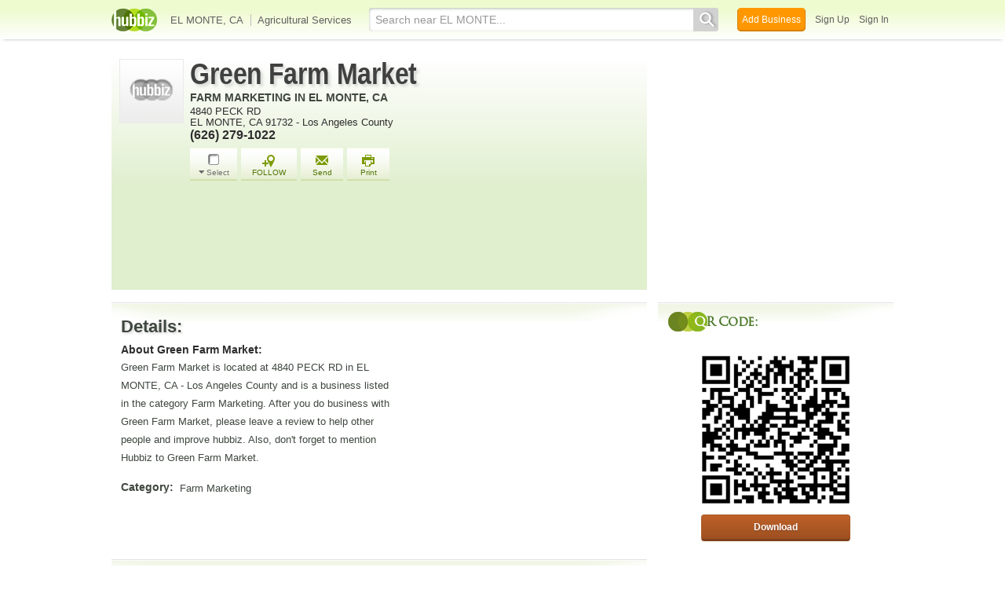

--- FILE ---
content_type: text/html; charset=utf-8
request_url: https://www.google.com/recaptcha/api2/aframe
body_size: 260
content:
<!DOCTYPE HTML><html><head><meta http-equiv="content-type" content="text/html; charset=UTF-8"></head><body><script nonce="kQ7vkqrdzzhfPLDhRVyvBQ">/** Anti-fraud and anti-abuse applications only. See google.com/recaptcha */ try{var clients={'sodar':'https://pagead2.googlesyndication.com/pagead/sodar?'};window.addEventListener("message",function(a){try{if(a.source===window.parent){var b=JSON.parse(a.data);var c=clients[b['id']];if(c){var d=document.createElement('img');d.src=c+b['params']+'&rc='+(localStorage.getItem("rc::a")?sessionStorage.getItem("rc::b"):"");window.document.body.appendChild(d);sessionStorage.setItem("rc::e",parseInt(sessionStorage.getItem("rc::e")||0)+1);localStorage.setItem("rc::h",'1769154451877');}}}catch(b){}});window.parent.postMessage("_grecaptcha_ready", "*");}catch(b){}</script></body></html>

--- FILE ---
content_type: text/css
request_url: https://hubbiz.net/assets/public_business-197de5582e5d6c743635321210d5de0e0cc2fdb8056f7b362dce7738d33b0ee9.css
body_size: 15891
content:
.icon{font-family:"pictonicregular";font-weight:normal;font-style:normal;-webkit-font-smoothing:antialiased !important;-moz-font-smoothing:antialiased !important;-moz-osx-font-smoothing:grayscale !important;font-smoothing:antialiased !important;line-height:1em;position:relative;text-rendering:optimizeLegibility}.icon-delete:before{content:""}@media only screen and (max-width: 1410px){.section-bullets li{text-align:left}}@media only screen and (min-width: 1360px){.section-bullets li span{opacity:1}.section-bullets li{text-align:right}.bullets-container{width:200px}}@media only screen and (min-width: 1500px){.bullets-container{width:230px}}@media only screen and (min-width: 1550px){.bullets-container{width:250px}}@media only screen and (min-width: 1650px){.bullets-container{width:290px}}@media only screen and (min-width: 1700px){.bullets-container{width:320px}}.bullets-container{display:table;position:fixed;left:0;height:100%;z-index:1049;font-weight:normal}.section-bullets{transition-duration:.3s;list-style:none;margin:0;display:table-cell;vertical-align:middle}.section-bullets li{display:block;text-align:right;font-size:13px;text-transform:uppercase;line-height:1;position:relative;border-top-left-radius:30px;border-bottom-left-radius:30px;cursor:pointer;margin-bottom:1px}.section-bullets li a:before{content:' ';width:0;height:100%;background-color:#eee;position:absolute;right:0;top:0;border-top-left-radius:30px;border-bottom-left-radius:30px;transition-duration:.1s}.section-bullets li a:after{content:' ';width:6px;height:6px;border-radius:50%;background-color:#000;position:absolute;right:8px;top:8px;transition-duration:.2s}.section-bullets li a{color:#000;overflow:hidden;position:relative;display:inline-block;transition-duration:.3s;opacity:0.5;margin-left:5px;padding:5px 20px 5px 10px;text-decoration:none;min-height:11px}.section-bullets li span{position:relative;right:0;transition-duration:0.3s}.section-bullets li.active a{opacity:1}.section-bullets li.active a:before{width:100%;transition-duration:.3s;transition-delay:0.4s}.section-bullets li:hover a{opacity:1}.section-bullets li:hover span{opacity:1;transition-delay:0.1s}.section-bullets li.active span{opacity:1;transition-duration:.3s;transition-delay:0.5s}.two-column.home-city .left-body{width:540px;float:left}.two-column .left-body{width:682px;float:left;margin:0}.two-column .left-body p.category-green{font-size:12px;color:#688b09;float:left;margin-bottom:0px}.two-column .left-body .left-body-inner-left{float:left}.two-column .left-body .left-body-inner .left-body-inner-right{float:left}.two-column .right-body{width:300px}.two-column .right-body>*{margin-bottom:24px}.two-column .right-body #biz_right_top{margin-bottom:0;width:300px;min-height:60px}.two-column .right-body .top-container{margin-bottom:9px}.two-column .right-body .bottom-container{border:1px solid #ebebeb;background:#fbfbfb;padding:20px;margin-bottom:10px}.two-column .right-body .bottom-container .ads{margin-bottom:17px;font-family:trebuchet MS;text-align:left}.two-column .right-body .bottom-container .ads p{color:#626262}.two-column .right-body .bottom-container .ads a{font-size:0.83em;color:#738c1c;font-family:trebuchet MS}.two-column .right-body .bottom-container .ads span a{font-size:1.25em;color:#738c1c;font-family:trebuchet MS;margin-bottom:0px}.two-column .right-body .bottom-container .add{float:right;margin-top:13px}.two-column .right-body .bottom-container a.add{font-size:1.07em;color:#738c1c;font-weight:bold;float:right}.two-column .right-body .bottom-container .ads a p{color:#738c1c;border-bottom:1px solid #738c1c;float:left;margin-bottom:0px;font-weight:bold}.two-column .right-body .bottom-container p.add{color:#90a25a;float:left;margin-bottom:0px;font-weight:bold;margin-left:100px;margin-top:15px}.two-column .right-body .recently-viewed{background:url("https://hubbiz.net/images/bg-company-left-detail.png") no-repeat right top;padding-top:4px;display:flex;flex-direction:column}.two-column .right-body .happening{margin-top:14px;clear:both;float:left}.two-column .right-body .recently .title{border-bottom:1px solid #E0E0E0;padding-bottom:8px}.two-column .right-body .recently .r-img{float:left;width:50px;height:50px}.two-column .right-body .recently .r-img img{width:48px;height:48px}.two-column .right-body .recently .right-recent{float:left;margin-left:7px;overflow:hidden;width:242px}.two-column .right-body .recently .right-recent p{float:left;width:100%;font-size:11px !important;line-height:128%}.two-column .right-body .recently .right-recent h3{line-height:120%;font-weight:bold;font-size:14px;margin-bottom:2px}.two-column .right-body .recently .right-recent span.c{font-weight:normal;font-size:12px;color:gray;text-transform:uppercase;display:block}.two-column .right-body .recently .right-recent h5{color:#738c1c;margin-bottom:5px}.two-column .right-body .recently .right-recent ul{float:left;margin-right:6px}.two-column .right-body .recently .right-recent ul li{float:left}.two-column .right-body .recently .right-recent .t{display:block;font-weight:bold;line-height:120%}.two-column .right-body .recently .right-recent .t.hc{font-weight:normal}.two-column .right-body .recently .right-recent .cap{display:block;text-transform:uppercase;font-size:12px;color:black;font-weight:bold}.two-column .right-body .recently .right-recent p{color:#2E2E2E;margin-bottom:2px;margin-top:0px}.two-column .right-body .recently .right-recent p.mid{color:#616969;font-size:0.9em;float:left}.two-column .right-body .recently a{font-size:14px;color:#4b7929}.two-column .right-body .favorite{border-bottom:1px solid #e0e0e0;padding-bottom:3px}.two-column .right-body .favorite .title{border-bottom:1px solid #E0E0E0;padding-bottom:8px}.two-column .right-body .favorite .title a{float:right;margin-top:45px;color:#688b09;text-decoration:underline !important}.two-column .right-body .favorite .favorite-image ul{margin-top:2px;float:left}.two-column .right-body .favorite .favorite-image ul li{float:left;margin-right:7px;margin-top:4px}.two-column .right-body .listed{border-bottom:1px solid #E0E0E0}.two-column .right-body .listed .title{border-bottom:1px solid #E0E0E0;padding-bottom:8px}.two-column .right-body .listed .title a{float:right;margin-top:45px;color:#688b09;text-decoration:underline !important}.two-column .right-body .listed p a,.two-column .right-body .favorite p a{color:#484848;font-size:13px;font-weight:bold;margin-top:2px}.two-column .right-body .listed p,.two-column .right-body .favorite p{color:#484848;font-size:12px;margin-top:4px;margin-bottom:4px;float:left}.two-column .company-left-body h3.biz-category a{color:black;margin:0;text-transform:uppercase}.two-column .company-left-body .company-right-body-inner #gmaps4rails_map{width:180px;height:180px}.two-column .company-left-body .company-right-body-inner #map-container{padding:6px;border-width:1px;border-style:solid;border-color:#ccc #ccc #999 #ccc;-webkit-box-shadow:rgba(64,64,64,0.5) 0 2px 5px;-moz-box-shadow:rgba(64,64,64,0.5) 0 2px 5px;box-shadow:rgba(64,64,64,0.1) 0 2px 5px;width:800px}.two-column .company-left-body .company-left-body-inner{margin-left:5px;float:left;margin-right:11px;width:382px;position:relative;height:200px;top:0;right:10px}.two-column .company-left-body .company-left-body-inner .rate{float:left;margin-right:5px;margin-bottom:18px}.two-column .company-left-body .company-left-body-inner .rate p{float:left;margin-top:5px}.two-column .company-left-body .company-left-body-inner .rate ul.star-img{float:left}.two-column .company-left-body .company-left-body-inner .rate ul.star-img li{float:left;margin-right:1px}.two-column .company-left-body .company-left-body-inner .rate-review{float:left;padding-left:4px;padding-top:3px;margin-right:9px;margin-left:5px}.two-column .company-left-body .company-left-body-inner input.text-company{background:url("https://hubbiz.net/images/bg-text-company.png") no-repeat;border:none;height:22px;width:142px;color:#a5a5a5;padding-left:5px;padding-right:5px;width:134px}.two-column .company-left-body .company-left-body-inner a{font-size:1.17em;color:#4b7929}.two-column .company-left-body .company-left-body-inner .link-second{float:left;width:329px}.two-column .company-left-body .company-left-body-inner .link-second ul.green{margin-left:5px;padding-left:10px;border-left:1px solid #4b7929;float:right;margin-top:-16px}.two-column .company-left-body .company-left-body-inner .link-second ul.green li{padding-right:7px;margin-right:7px;border-right:1px solid #4b7929;float:left}.two-column .company-left-body .company-left-body-inner .link-second ul.green li a{font-size:1em}.two-column .company-left-body .company-left-body-inner .link ul li{float:left;font-weight:bold;color:#4b7929}.two-column .company-left-body .company-left-body-inner .link ul li a{font-size:1em}.two-column .company-left-body .business-detail,.two-column .company-left-body .menu,.two-column .company-left-body .contact,.two-column .company-left-body .company-photos,.two-column .company-left-body .video{margin-top:3px;padding-left:12px;background:url("https://hubbiz.net/images/bg-company-left-detail.png") no-repeat;width:670px;float:left;position:relative;margin-bottom:8px}.two-column .company-left-body .video{margin-top:35px}.two-column .company-left-body .contact{margin-top:35px}.two-column .company-left-body .company-photos{margin-top:47px}.two-column .company-left-body .business-detail .business-detail-top,.two-column .company-left-body .menu .menu-top,.two-column .company-left-body .contact .menu-top,.two-column .company-left-body .company-photos .menu-top,.two-column .company-left-body .video .menu-top{height:23px;margin-top:-15px}.two-column .company-left-body .business-detail h2,.two-column .company-left-body .menu h2{font-weight:bold;color:#2e2e2e;float:left;margin-right:25px;font-size:18px}.two-column .company-left-body .menu h2{margin-top:21px;margin-bottom:25px}.two-column .company-left-body .business-detail h2{margin-bottom:22px}.two-column .company-left-body .business-detail .business-detail-link{float:left;margin-top:9px}.two-column .company-left-body .business-detail .business-detail-link a{color:#4b690f;font-size:1em;margin-right:9px;padding-right:9px;border-right:1px solid #4b690f;text-decoration:underline}.two-column .company-left-body .business-detail .business-detail-link a:hover{text-decoration:underline}.two-column .company-left-body .business-detail .business-detail-desc .about-us{float:left;margin-top:10px;margin-bottom:10px;color:#5F5F5F}.two-column .company-left-body .business-detail .business-detail-desc .left-business-detail-desc span,.two-column .company-left-body .business-detail .business-detail-desc .right-business-detail-desc span{float:left;padding-bottom:16px;-webkit-box-sizing:border-box;-moz-box-sizing:border-box;box-sizing:border-box}.two-column .company-left-body .business-detail .business-detail-desc .left-business-detail-desc h3,.two-column .company-left-body .business-detail .business-detail-desc .right-business-detail-desc h3{font-weight:bold;color:#2e2e2e;margin-bottom:0}.two-column .company-left-body .business-detail .business-detail-desc .left-business-detail-desc ul li,.two-column .company-left-body .business-detail .business-detail-desc .right-business-detail-desc ul li{float:left;margin-right:6px;color:#5F5F5F}.two-column .company-left-body .business-detail .business-detail-desc .left-business-detail-desc ul li a,.two-column .company-left-body .business-detail .business-detail-desc .right-business-detail-desc ul li a{color:#557a15}.two-column .company-left-body .business-detail .business-detail-desc .left-business-detail-desc ul li a:hover,.two-column .company-left-body .business-detail .business-detail-desc .right-business-detail-desc ul li a:hover{color:#5f5f5f}.two-column .company-left-body .business-detail .business-detail-desc .left-business-detail-desc p,.two-column .company-left-body .business-detail .business-detail-desc .right-business-detail-desc p{color:#5f5f5f}.two-column .company-left-body .business-detail .business-detail-desc .right-business-detail-desc span a{float:left;padding-bottom:19px;color:#5F5F5F}.two-column .company-left-body .menu .menu-list{float:left}.two-column .company-left-body .menu .menu-list ul li{float:left;margin-bottom:3px}.two-column .company-left-body .menu .menu-list ul li a.food-menu{width:93px;text-transform:capitalize;font-size:1.07em;float:left}.two-column .company-left-body .menu .menu-list ul li a.cost{color:#6f9321;margin-right:21px;font-size:1.07em}.two-column .company-left-body .company-photos h2{color:#2E2E2E;font-weight:bold;margin-bottom:26px;margin-top:3px}.two-column .company-left-body .contact h2{font-weight:bold;color:#2e2e2e;margin-bottom:39px}.two-column .company-left-body .contact label{float:left;text-align:right;width:68px;font-size:1.07em;color:#676767;margin-bottom:5px;margin-top:3px}.two-column .company-left-body .contact input,.two-column .company-left-body .contact textarea{color:#868686}.two-column .company-left-body .contact input.textbox{border:none;float:left;height:26px;margin-bottom:8px;margin-top:-3px;padding-left:5px;padding-right:10px;width:181px}.two-column .company-left-body .contact input.citystate{margin-left:15px}.two-column .company-left-body .contact input.country{height:26px;width:46px;float:left;margin-bottom:8px;margin-left:82px;border:none;padding-left:7px;padding-right:6px;width:33px}.two-column .company-left-body .contact input.city{height:26px;width:44px;float:left;margin-bottom:8px;border:none;padding-left:5px;padding-right:7px;width:32px}.two-column .company-left-body .contact input.phone{height:26px;width:106px;float:left;margin-bottom:8px;border:none;padding-left:5px;padding-right:5px;width:94px}.two-column .company-left-body .contact textarea{float:right;margin-top:-246px;background:url(https://hubbiz.net/images/bg-textarea.png) no-repeat;border:none;width:295px;height:89px;margin-right:75px;padding-left:5px;padding-right:5px;padding-top:2px;width:289px}.two-column .company-left-body .contact input[type="button"]{border:none;cursor:pointer}.two-column .company-left-body .video h2{color:#2E2E2E;font-weight:bold}.two-column .company-left-body .video .video-clip{float:left;margin-top:5px}.two-column .company-left-body .video .video-clip ul li{float:left;margin-right:8px}@keyframes infinite-spinning{from{transform:rotate(0deg)}to{transform:rotate(360deg)}}.spin{animation:infinite-spinning 2s infinite}.help-top-services{display:none}.help-top-services p{margin:16px;display:block;font-size:15px;width:600px}#ugu-container{position:relative}#ugu-container .info-updates{cursor:pointer;font-size:22px;color:orange;display:inline;margin-left:8px}#ugu-container p.ugu-call{float:left;width:100%;font-size:18px;line-height:132%;margin:15px 0 3px}.ugu-services-form{float:left;width:100%;margin:8px 0}.ugu-services-form ul{border-left:1px solid #e8e8e8;padding-left:12px;float:left;width:32%}.ugu-services-form ul:first-child{border-left:none;padding-left:0}.ugu-services-form ul.ugu-add li{line-height:210%;cursor:pointer;text-overflow:ellipsis;overflow:hidden;display:block;white-space:nowrap;margin-right:8px;padding:2px 6px 2px 12px;border-radius:36px;font-size:14px;color:#999}.ugu-services-form ul.ugu-add li:hover{background-color:#dfedb7;color:#4b7929}.ugu-services-form ul.ugu-add li:hover:before{color:#4b7929}.ugu-services-form ul.ugu-add li:before{content:"";font-family:pictonicregular;font-weight:normal;-webkit-font-smoothing:antialiased;float:left;margin-right:9px;font-size:80%;color:#cccaca}.ugu-services-form ul.ugu-add li.ugu-added{color:#4b7929}.ugu-services-form ul.ugu-add li.ugu-added:before{color:#4b7929;content:"";font-size:142%;margin-right:-3px;position:relative;left:-8px}.ugu-services-form ul.ugu-add .icon-h{float:left;margin-right:6px;font-size:80%;color:#cccaca}.ugu-services-form ul.ugu-add .icon-h.added{color:forestgreen;display:none}.sidebar-businesses{font-weight:bold}.sidebar-businesses img{position:relative;width:48px;height:48px;display:inline-block;vertical-align:text-top;float:left;clear:both;margin-right:10px}.sidebar-businesses li{clear:both;margin-bottom:24px}.sidebar-businesses span.c{display:block;text-transform:uppercase;color:#6E6E6E;font-size:11px;font-weight:normal;margin-left:58px}.sidebar-businesses p{font-weight:normal;font-size:11px;margin-left:58px}.clearfix:after{content:".";display:block;height:0;clear:both;visibility:hidden}.clearfix{display:inline-block}* html .clearfix{height:1%}.clearfix{display:block}h3.company{font-size:1.07em}.map-middle{position:absolute;width:100%;text-align:center;top:50%;bottom:50%;font-size:16px;color:#4b7929;margin-top:-16px;margin-left:-6px;display:block}#print-only{display:none}#body .inner-body{padding-bottom:58px}#header.owner{margin-top:62px}div#biz-acts{margin:32px 0}div#biz-acts .company{margin-bottom:16px}#biz_middle_ad{min-width:300px;min-height:60px}.or-other{color:#ccc;font-size:12px;text-align:center;margin:24px 0}.right-body .link-counter{text-align:center;margin:8px}.company-left-body .header-wrap{text-align:left;width:100%;padding-left:10px}.biz-share-box{margin:0;overflow:hidden;background:url("https://hubbiz.net/images/bg-company-left-detail.png") no-repeat right top;text-align:center}.biz-share-box .social_networks{margin:16px 0 16px 16px}.biz-share-box .social_networks .fb{float:left;border:none;overflow:hidden;width:90px;height:21px}.biz-share-box .qr_code{position:relative;z-index:0;display:flex;flex-direction:column}.biz-share-box .qr_code img{margin:auto;clear:both;width:200px;height:200px;float:none;display:block}.biz-share-box textarea#business_qr_code{padding:2px 2px 0 5px;word-break:break-all;font-size:12.5px;height:60px}.biz-share-box .qr-desc{font-size:16px;margin:16px 0}.button-sidebar{width:190px;border:none;font-weight:bold;background:none;box-shadow:none;background-color:#ee6f22;background-image:-webkit-linear-gradient(#ee6f22, #bf6128, #9d5021);background-image:linear-gradient(#ee6f22, #bf6128, #9d5021);background-size:100% 200%;background-position:0 100%;padding:8px;transition:all 350ms;color:white;border-radius:4px;text-align:center;border:1px solid #aa5624;border-bottom:3px solid #80411b !important;overflow:hidden;box-sizing:border-box;cursor:pointer;display:inline-block;text-shadow:0 1px 2px rgba(0,0,0,0.24);display:block;margin:8px auto;position:relative}.button-sidebar:hover{background-position:0 -3px;border:1px solid #d87b42 !important;border-bottom:3px solid #9d5021 !important;color:white}.button-sidebar .icon-h{font-size:120%;margin-right:4px}.hreview-aggregate{margin:0;padding:0}#biz_page_map{width:180px;height:180px}h3.biz-category{margin-bottom:0;font-size:11px;text-transform:uppercase}.static-map,.company-mid-body-inner .qr_code{display:none}.del_ico{display:inline-block;width:14px;height:14px;background:url("https://hubbiz.net/images/action_buttons.png") no-repeat -1px -201px;margin-left:3px;margin-bottom:-2px}.del_ico:hover{background-position:-67px -201px}#user_fields #password_fields{display:none}div.vbc_call{color:#696969;margin-bottom:5px;font:normal 700 18px/33px "trajan-pro-n4","trajan-pro",sans-serif;letter-spacing:-1px;background:url("https://hubbiz.net/images/green_circles.png") no-repeat 0 -66px;padding-left:48px;white-space:normal;width:250px;text-align:left}div.vbc_call:first-letter{color:white}div.vbc_box{float:left;color:#5f5f5f;font-size:12px;text-align:center}div.desc_big{font-weight:bold;font-size:14px;margin-top:2px;clear:both;margin-bottom:3px}a.sbutton_vbc{font-size:12px;margin:16px;font-weight:normal;font-style:normal;display:block;text-align:center}#customize_container{width:866px;height:370px;background-image:url("https://hubbiz.net/images/vbc_customize_back.png");font-size:12px}#customize_container ul.methods li label{display:block;margin-right:5px;font-weight:bold;margin-bottom:0;margin-top:0}#customize_container .small_desc{margin-bottom:10px}#customize_container .full_card .mode_h{margin-top:10px;margin-bottom:0;font-weight:bold}#customize_container .full_card .desc{margin-bottom:10px;color:#6a8c2d;font:bold 22px Arial, "Helvetica Neue", Helvetica, Geneva, sans-serif;letter-spacing:-1px;text-align:center}#customize_container ul.methods li input{margin-right:10px}#customize_container ul.methods li input.customize-input{height:20px;border:solid 1px #ccc;-moz-border-radius:4px;-webkit-border-radius:4px;border-radius:4px;position:relative;padding-left:5px;line-height:20px;margin-right:5px;font-size:12px;padding-top:0;padding-bottom:0;background:#f6f6f6;margin-bottom:5px;margin-top:0}#customize_container ul.methods li{float:left;width:262px;margin-right:9px;margin-top:50px;text-align:left;padding:10px}.biz_detail_label{width:150px}.biz_detail_option{margin-bottom:5px;line-height:17px;color:#363737;padding-top:10px}.biz_detail_option li{display:block;width:100%}p.biz_detail_option.big_desc{clear:both;padding:32px 16px 32px 0;font-size:16px;line-height:26px;color:#000000 !important}.required{margin-top:20px !important;color:#698f1e !important}#body .bottom-content .left-bottom-content{float:left;width:682px}span.reviews-counter{display:block;font-weight:normal;font-size:14px;color:gray;margin-bottom:16px}.total-review{text-decoration:underline;color:#678c1d;font-size:1.17em;margin:11px;float:left}#body .bottom-content .left-bottom-content .write{border-bottom:1px solid #e0e1e0;padding-bottom:6px}#body .bottom-content .left-bottom-content .write .company{float:left;height:13px;width:141px;margin-bottom:0;margin-top:18px}#body .bottom-content .left-bottom-content .write .link{float:right;margin-top:23px;margin-right:6px}#body .bottom-content .left-bottom-content .write .link ul li{float:left;margin-right:9px;font-size:12.5px;color:#2e2e2e}#body .bottom-content .left-bottom-content .write .link ul li a{color:#656565}#body .bottom-content .left-bottom-content .write .link ul li a.normal-sign{color:#4b7929 !important;text-decoration:underline;border-right:1px solid #656565;padding-right:9px}#body .bottom-content .left-bottom-content .write form{margin-top:10px}#body .bottom-content .left-bottom-content .write textarea{background:url("https://hubbiz.net/images/bg-textarea-write.png") no-repeat;border:none;width:678px;height:89px;margin-bottom:15px;color:#474747;padding-left:5px;padding-right:5px;padding-top:2px}#body .bottom-content .left-bottom-content .write input{border:none;float:left}#body .bottom-content .left-bottom-content .write p{float:right;font-size:2em;font-weight:bold;margin-top:-3px;margin-right:12px}.popup-rate span{padding-left:1px;padding-top:3px}.popup p.word{font-family:"Trebuchet MS";font-size:14.58px;font-weight:bold;margin-top:5px;float:right;position:relative;left:192px}.send-popup{float:right;height:22px;margin-right:100px;margin-top:6px;width:69px;border:none}.cancel{color:#688d1e;text-decoration:underline;color:#688D1E;float:right;margin-right:25px;margin-top:9px;text-decoration:underline}h2.reviews-title{color:#333333;font-size:1.67em;margin-top:-22px}p.reviews-result{color:#666666;font-size:12.5px;margin-bottom:42px}.add{background-position:-818px -411px;border:medium none;float:right;height:24px;margin:1px 0 0 5px;padding-right:63px}.blue-ico{background-position:-830px -444px;float:left;height:37px;width:45px}.unfavorite{background:url("https://hubbiz.net/images/unfavorite.png") no-repeat 0px 0px;float:left;height:39px;margin-top:20px;margin-bottom:18px;width:170px}button{cursor:pointer}label.biz_to_fb{float:left;font-size:12px;height:32px;line-height:20px;margin-left:3px}span.checked{background-position:-847px -815px;width:19px;height:13px;float:left;margin:3px 5px 0 0}.biz_recommend{width:116px;height:25px;background-position:-773px -832px;margin:6px 5px 0 0;float:left}a.biz_recommend2{width:116px;height:25px;background-position:-773px -862px;margin:6px 5px 0;float:left}a.biz_recommend2:hover{background-position:-773px -894px}a.counter{background:url("https://hubbiz.net/images/bg-counter.png") repeat-x;height:22px;line-height:22px;padding:0 6px;margin:5px 5px 0 10px;font-weight:bold;color:#696969 !important;float:left;font-size:12px;border:solid 1px #ccc;-moz-border-radius:3px;-webkit-border-radius:3px;border-radius:3px;position:relative;-moz-text-shadow:1px 1px 0 #FFF;-webkit-text-shadow:1px 1px 0 #FFF;text-shadow:1px 1px 0 #FFF}.biz_print{background:url("https://hubbiz.net/images/biz_print_mail.png") -12px center;margin-right:5px;width:30px;height:20px}.biz_detail_header{font-weight:bold;font-size:14px;margin-top:10px}.biz_detail_link{font-size:13px;display:inline-block;line-height:18px}span.biz_a_separator{width:10px;height:40px;background:url("https://hubbiz.net/images/biz_print_mail.png") no-repeat;margin-top:-2px;margin-right:5px;float:left;margin-left:4px}.biz_detail_link:hover{color:#008113;text-decoration:underline}ul.toggle_sel{margin:0 0 10px 10px;float:left}ul.toggle_sel li{display:inline;float:left}.filters{margin-left:10px}.filters li{float:left}.ts_first{margin-right:10px}.filters li a,.user-profile-sub-tab ul li a{background:url(https://hubbiz.net/images/filter-bg.png) repeat-x;height:23px;line-height:23px;display:block;padding:0 16px;color:#668c1d;border-top:solid 1px #CECDCD;border-bottom:solid 1px #CECDCD;border-right:solid 1px #CECDCD;-moz-text-shadow:1px 1px 0 #FFF;-webkit-text-shadow:1px 1px 0 #FFF;text-shadow:1px 1px 0 #FFF;margin-bottom:10px}.filters li a:hover{background:url(https://hubbiz.net/images/filter-hover.png) repeat-x}.filters li a.active{background:#739210;color:#fff;border:1px solid #CECDCD;-moz-border-radius:5px 0 0 5px;-webkit-border-radius:5px 0 0 5px;border-radius:5px 0 0 5px;position:relative;-moz-text-shadow:0px 0px 0 #FFF;-webkit-text-shadow:0px 0px 0 #FFF;text-shadow:0px 0px 0 #FFF}.filters li a.active_mid{background:#739210;color:#fff;-moz-text-shadow:0px 0px 0 #FFF;-webkit-text-shadow:0px 0px 0 #FFF;text-shadow:0px 0px 0 #FFF}.show_all{background:url(https://hubbiz.net/images/filter-bg.png) repeat-x;-moz-border-radius:5px 0 0 5px;-webkit-border-radius:5px 0 0 5px;border-radius:5px 0 0 5px;border-left:solid 1px #CECDCD;position:relative}.comments{-moz-border-radius:0 5px 5px 0;-webkit-border-radius:0 5px 5px 0;border-radius:0 5px 5px 0;border-right:solid 1px #CECDCD;position:relative}ul.sort{float:right;position:absolute;right:9px;top:5px;z-index:200;width:182px}ul.sort a{background:url(https://hubbiz.net/images/filter-bg.png) repeat-x;height:23px;line-height:23px;display:block;-moz-text-shadow:1px 1px 0 #FFF;-webkit-text-shadow:1px 1px 0 #FFF;text-shadow:1px 1px 0 #FFF;color:#999;-moz-border-radius:3px;-webkit-border-radius:3px;border-radius:3px;position:relative;border:solid 1px #CECDCD;padding:0 0 0 16px}li.down-sign{-moz-border-radius:0 3px 3px 0;-webkit-border-radius:0 3px 3px 0;border-radius:0 3px 3px 0;position:relative;margin:0 !important}.sort li span{background:url(https://hubbiz.net/images/down-sign.png) no-repeat center center;width:7px;height:23px;display:block;padding:0 10px;border-left:solid 1px #CECDCD;margin-left:15px;float:left;position:absolute;top:0;right:0}li.ts_first{margin-top:3px}span.business_title{text-transform:uppercase}span.time{color:#6d6d6d;font-size:12.5px}li.list-t span{float:right}.row .right-row a.custom-checkbox{margin:3px 2px 5px 7px !important;height:18px}.custom-checkbox{width:20px;height:20px;float:left;background:#000;margin:0 2px 5px 0 !important;cursor:pointer;background:url("https://hubbiz.net/images/checkbox-1.png") no-repeat}.custom-checkbox.checked{background:url(https://hubbiz.net/images/checkbox-2.png) no-repeat}div.profile_action{position:relative;float:left;margin-bottom:8px;margin-top:-8px}.title-form-line{float:left;width:100%;border-bottom:solid 1px #e0e1e0;padding-bottom:10px;margin-bottom:20px}div.autocomplete_box{position:relative;width:373px;z-index:100;display:none}.autocomplete_box div.autocomplete_options{position:absolute;width:372px;border:1px solid #adadad;height:150px;background-color:white;top:-5px;left:0;border-top:1px solid gray;overflow-y:auto}.autocomplete_box div.autocomplete_options a{display:block;padding:2px 5px;font-size:12px}.autocomplete_box div.autocomplete_options a:hover{background-color:silver}#name_form_popup #new_business{float:left;padding:25px}#new_user #password_fields.show_password,.edit_user #password_fields.show_password{display:block}#new_user #password_fields p,.edit_user #password_fields p{border:1px solid #f00;clear:both;background:#F5F5C3;padding:10px;margin-bottom:10px}#new_user #password_fields a,.edit_user #password_fields a{text-decoration:underline;margin:0 15px 0 0;float:right}#new_business .actions,.edit_business .actions,#new_user .actions,.edit_user .actions{text-align:right}#biz_form_cat_sel div.categories_ajax div.cat_crumb{margin-right:28px;font-weight:bold;text-align:left;margin-bottom:10px}.form_container{width:622px;margin-top:12px;float:left;margin-bottom:36px;margin-left:62px}.fields_block{float:left;width:415px}.tagline-tips,.web-tips{display:none}.show-tips{display:block !important}textarea#about_us.dyn_text{background:url(https://hubbiz.net/images/textarea-bg2.png) repeat-x #eee;height:160px;border:solid 1px #ccc;-moz-border-radius:5px;-webkit-border-radius:5px;border-radius:5px;position:relative;width:350px;font-size:16px;padding:10px}#form_edit{padding:5px}#form_edit form div.desc{text-align:left;margin-left:5px;margin-right:50px;font-size:16px;line-height:19px;margin-bottom:5px}.areas-block{background:#eee;margin:10px 0 15px 0;width:460px;padding:10px;float:left;position:relative}.distance{margin:10px 0 0 15px;float:left}.radiobtn{float:left;margin:5px 0 0 0}.left-distance{margin-left:15px}.top-distance{margin:5px 0 20px 0 !important}.areas-block .map{width:300px;height:245px;position:absolute;top:0;right:-315px}.column{float:left;width:150px;margin-left:-7px}.wrap-product{position:relative;float:left}.save a.save-btn,.save-btn{background-position:-650px -716px;width:148px;height:39px;float:left;border:none}.twitter-share-button{float:left;width:100px !important}.share-wrap{float:left;width:370px}.profile-picture{float:left;margin:5px 0 0 5px}.username{float:left;padding:5px 0 0 0;width:250px}.description{float:left;margin:3px 0 6px;clear:both}.wrap-profile-desc{float:left;width:550px;position:relative;margin-bottom:5px}.wrap-temporary-list .add_to_list_container{left:0;z-index:20000}#new_business_container{margin:0 auto;width:700px;margin-top:30px;overflow:hidden}#new_business_container h1{margin-left:0;margin-bottom:15px}#new_business_container #business_fields{overflow:hidden}div[data-step],.item.business-card,.biz-container.item{position:relative;z-index:1000}.deal-search{margin-bottom:120px !important}.deal-search p.total-deals{text-align:center;padding:16px 0 8px;color:gray}.deal-search .search_more{text-align:center;margin:32px 0 32px}.search_more{text-align:center;margin:16px 0 32px;float:left;width:100%}.search_more input{height:44px;line-height:44px;padding:0 8px;background-color:#F4F2F0;border:#E2E2E2 solid 1px;font-size:15px;color:#4c4c4c;width:66%;position:relative;top:-1px;margin-right:10px;-webkit-box-sizing:border-box;-moz-box-sizing:border-box;box-sizing:border-box}.search_more input::-webkit-input-placeholder{color:#BEBEBE}.search_more input::-moz-placeholder{color:#BEBEBE}.search_more input:-moz-placeholder{color:#BEBEBE}.search_more input:-ms-input-placeholder{color:#BEBEBE}.search_more button{cursor:pointer;border:none;font-weight:bold;background:none;box-shadow:none;background-color:#b6e75d;background-image:-webkit-linear-gradient(#b6e75d, #9FCB50, #8cbb37);background-image:linear-gradient(#b6e75d, #9FCB50, #8cbb37);background-size:100% 200%;background-position:0 100%;padding:8px;transition:all 350ms;color:white;border-radius:4px;text-align:center;border:1px solid #94c53c;border-bottom:3px solid #779f2f !important;overflow:hidden;box-sizing:border-box;cursor:pointer;display:inline-block;text-shadow:0 1px 2px rgba(0,0,0,0.24);height:44px;line-height:42px;padding:0 8px;font-size:18px}.search_more button:hover{background-position:0 -3px;border:1px solid #b5d777 !important;border-bottom:3px solid #8cbb37 !important;color:white}.search_more button .icon-h{font-size:120%;margin-right:4px}.search_more button span.icon-h{font-size:22px;float:left}#business-profile{width:960px}#business-profile .activity-line{border-color:#dfedb7;background-color:white}#business-profile .business-detail .business-detail-desc .left-business-detail-desc{float:left;width:300px}section#business-header{width:960px;margin:10px auto;overflow:hidden}section#business-header .tel p{font-size:22px;font-weight:bold;color:#676767}section#business-header *{-webkit-box-sizing:border-box;-moz-box-sizing:border-box;box-sizing:border-box}section#business-header .container{position:relative;padding:16px 8px;float:left;width:100%;background-color:white;box-sizing:border-box;border:1px solid #eaf1d9;border-radius:5px 5px 0 0;border-bottom:1px solid #cdde9b}section#business-header .actions{width:300px;bottom:16px;right:16px;font-size:14px;position:absolute;text-align:right}section#business-header .actions .wrap-addlist,section#business-header .actions .wrap-temporary-list{position:relative;display:inline-block;float:none}section#business-header .actions li{display:inline-block;border:none;font-weight:bold;background:none;box-shadow:none;background-color:white;background-image:-webkit-linear-gradient(white, #efefef, #dbdbdb);background-image:linear-gradient(white, #efefef, #dbdbdb);background-size:100% 200%;background-position:0 100%;padding:8px;transition:all 350ms;color:white;border-radius:4px;text-align:center;border:1px solid #e2e2e2;border-bottom:3px solid #c9c9c9 !important;overflow:hidden;box-sizing:border-box;cursor:pointer;display:inline-block;text-shadow:0 1px 2px rgba(0,0,0,0.24);margin-left:4px;padding:0}section#business-header .actions li:hover{background-position:0 -3px;border:1px solid white !important;border-bottom:3px solid #dbdbdb !important;color:white}section#business-header .actions li .icon-h{font-size:120%;margin-right:4px}section#business-header .actions .icon-h{margin-right:4px}section#business-header .actions a{padding:4px 12px;display:inline-block;color:#696969}section#business-header .actions-bar{width:100%;clear:both;float:left;box-shadow:0 1px 1px #999;float:left;width:100%;padding:8px;margin-bottom:6px;background-color:#f4f4ef;border-radius:0 0 5px 5px}section#business-header .actions-bar a{color:white}section#business-header .actions-bar .sections{float:left}section#business-header .actions-bar .sections li{float:left}section#business-header div.logo{float:left;height:80px;width:80px;margin:0 8px}section#business-header .info{margin-left:104px}section#business-header .adr{float:none}#middle-business{float:left;width:644px}#right-business{float:right;width:300px}.rel-biz table{width:100%;margin:16px 0;float:left;font-size:14px;box-shadow:0 0 20px -9px}.rel-biz td.tel{font-weight:bold;width:120px}.rel-biz td,.rel-biz th{padding:8px}.rel-biz th{font-weight:bold;text-align:center;text-transform:uppercase;background:#d2d2d2}.rel-biz tr.o{background-color:#e0e1e0}.introjs-overlay{position:absolute;z-index:999999;background-color:#000;opacity:0;background:-moz-radial-gradient(center, ellipse cover, rgba(0,0,0,0.4) 0, rgba(0,0,0,0.9) 100%);background:-webkit-gradient(radial, center center, 0px, center center, 100%, color-stop(0%, rgba(0,0,0,0.4)), color-stop(100%, rgba(0,0,0,0.9)));background:-webkit-radial-gradient(center, ellipse cover, rgba(0,0,0,0.4) 0, rgba(0,0,0,0.9) 100%);background:-o-radial-gradient(center, ellipse cover, rgba(0,0,0,0.4) 0, rgba(0,0,0,0.9) 100%);background:-ms-radial-gradient(center, ellipse cover, rgba(0,0,0,0.4) 0, rgba(0,0,0,0.9) 100%);background:radial-gradient(center, ellipse cover, rgba(0,0,0,0.4) 0, rgba(0,0,0,0.9) 100%);filter:progid:DXImageTransform.Microsoft.gradient(startColorstr='#66000000',endColorstr='#e6000000',GradientType=1);-ms-filter:"progid:DXImageTransform.Microsoft.Alpha(Opacity=50)";filter:alpha(opacity=50);-webkit-transition:all 0.3s ease-out;-moz-transition:all 0.3s ease-out;-ms-transition:all 0.3s ease-out;-o-transition:all 0.3s ease-out;transition:all 0.3s ease-out}.introjs-fixParent{z-index:auto !important}.introjs-showElement{z-index:9999999 !important}.introjs-relativePosition{position:relative}.introjs-helperLayer{position:absolute;z-index:9999998;background-color:#FFF;background-color:rgba(255,255,255,0.3);border:1px solid #777;border:1px solid rgba(0,0,0,0.5);border-radius:4px;box-shadow:0 2px 15px rgba(0,0,0,0.4);-webkit-transition:all 0.3s ease-out;-moz-transition:all 0.3s ease-out;-ms-transition:all 0.3s ease-out;-o-transition:all 0.3s ease-out;transition:all 0.3s ease-out}.introjs-helperNumberLayer{position:absolute;top:-16px;left:-16px;z-index:9999999999 !important;padding:2px;font-family:Arial, verdana, tahoma;font-size:13px;font-weight:bold;color:white;text-align:center;text-shadow:1px 1px 1px rgba(0,0,0,0.3);background:#ff3019;background:-webkit-linear-gradient(top, #ff3019 0%, #cf0404 100%);background:-webkit-gradient(linear, left top, left bottom, color-stop(0%, #ff3019), color-stop(100%, #cf0404));background:-moz-linear-gradient(top, #ff3019 0%, #cf0404 100%);background:-ms-linear-gradient(top, #ff3019 0%, #cf0404 100%);background:-o-linear-gradient(top, #ff3019 0%, #cf0404 100%);background:linear-gradient(to bottom, #ff3019 0%, #cf0404 100%);width:20px;height:20px;line-height:20px;border:3px solid white;border-radius:50%;filter:progid:DXImageTransform.Microsoft.gradient(startColorstr='#ff3019', endColorstr='#cf0404', GradientType=0);filter:progid:DXImageTransform.Microsoft.Shadow(direction=135, strength=2, color=ff0000);box-shadow:0 2px 5px rgba(0,0,0,0.4)}.introjs-arrow{border:5px solid white;content:'';position:absolute}.introjs-arrow.top{top:-10px;border-top-color:transparent;border-right-color:transparent;border-bottom-color:white;border-left-color:transparent}.introjs-arrow.right{right:-10px;top:10px;border-top-color:transparent;border-right-color:transparent;border-bottom-color:transparent;border-left-color:white}.introjs-arrow.bottom{bottom:-10px;border-top-color:white;border-right-color:transparent;border-bottom-color:transparent;border-left-color:transparent}.introjs-arrow.left{left:-10px;top:10px;border-top-color:transparent;border-right-color:white;border-bottom-color:transparent;border-left-color:transparent}.introjs-tooltip{position:absolute;padding:10px;background-color:white;min-width:200px;max-width:300px;border-radius:3px;box-shadow:0 1px 10px rgba(0,0,0,0.4);-webkit-transition:opacity 0.1s ease-out;-moz-transition:opacity 0.1s ease-out;-ms-transition:opacity 0.1s ease-out;-o-transition:opacity 0.1s ease-out;transition:opacity 0.1s ease-out}.introjs-tooltipbuttons{text-align:right}.introjs-button{position:relative;overflow:visible;display:inline-block;padding:0.3em 0.8em;border:1px solid #d4d4d4;margin:0;text-decoration:none;text-shadow:1px 1px 0 #fff;font:11px/normal sans-serif;color:#333;white-space:nowrap;cursor:pointer;outline:none;background-color:#ececec;background-image:-webkit-gradient(linear, 0 0, 0 100%, from(#f4f4f4), to(#ececec));background-image:-moz-linear-gradient(#f4f4f4, #ececec);background-image:-o-linear-gradient(#f4f4f4, #ececec);background-image:linear-gradient(#f4f4f4, #ececec);-webkit-background-clip:padding;-moz-background-clip:padding;-o-background-clip:padding-box;-webkit-border-radius:0.2em;-moz-border-radius:0.2em;border-radius:0.2em;zoom:1;*display:inline;margin-top:10px}.introjs-button:hover{border-color:#bcbcbc;text-decoration:none;box-shadow:0px 1px 1px #e3e3e3}.introjs-button:focus,.introjs-button:active{background-image:-webkit-gradient(linear, 0 0, 0 100%, from(#ececec), to(#f4f4f4));background-image:-moz-linear-gradient(#ececec, #f4f4f4);background-image:-o-linear-gradient(#ececec, #f4f4f4);background-image:linear-gradient(#ececec, #f4f4f4)}.introjs-button::-moz-focus-inner{padding:0;border:0}.introjs-skipbutton{margin-right:5px;color:#7a7a7a}.introjs-prevbutton{-webkit-border-radius:0.2em 0 0 0.2em;-moz-border-radius:0.2em 0 0 0.2em;border-radius:0.2em 0 0 0.2em;border-right:none}.introjs-nextbutton{-webkit-border-radius:0 0.2em 0.2em 0;-moz-border-radius:0 0.2em 0.2em 0;border-radius:0 0.2em 0.2em 0}.introjs-disabled,.introjs-disabled:hover,.introjs-disabled:focus{color:#9a9a9a;border-color:#d4d4d4;box-shadow:none;cursor:default;background-color:#f4f4f4;background-image:none;text-decoration:none}.introjs-bullets{text-align:center}.introjs-bullets ul{clear:both;margin:15px auto 0;padding:0;display:inline-block}.introjs-bullets ul li{list-style:none;float:left;margin:0 2px}.introjs-bullets ul li a{display:block;width:6px;height:6px;background:#ccc;border-radius:10px;-moz-border-radius:10px;-webkit-border-radius:10px;text-decoration:none}.introjs-bullets ul li a:hover{background:#999}.introjs-bullets ul li a.active{background:#999}.icon{font-family:"pictonicregular";font-weight:normal;font-style:normal;-webkit-font-smoothing:antialiased !important;-moz-font-smoothing:antialiased !important;-moz-osx-font-smoothing:grayscale !important;font-smoothing:antialiased !important;line-height:1em;position:relative;text-rendering:optimizeLegibility}.icon-delete:before{content:""}.countdown{margin:auto;text-align:center}.countdown>span:first-child{display:block;margin:8px}.countdown .countdown-big .countdown_section{display:inline-block;width:44px;height:52px;margin-right:2px;font-size:8px;color:black;text-transform:uppercase;background-color:#F0F6E1;border-radius:10px;line-height:8px}.countdown .countdown-big .countdown_amount{font-size:24px;line-height:36px;display:block;width:100%;margin:0;float:left;color:#99BE2F}.app{position:relative;width:100%;display:block;box-sizing:border-box;margin-bottom:16px}.app .tags{margin-top:10px;padding-left:10px;padding-right:5px;text-align:left;float:left;width:250px}.app .tags a{background:#e1efcd;color:#779931;display:inline-block;padding:1px 3px}.app h1{margin:16px 4px  !important}.app .save_activity,.app .unsave_activity{width:auto}.app:hover h2 a,.app:hover p a.secondary{color:#639230 !important}.app h2 a{font-weight:bold;font-size:18px;padding-top:5px;margin-top:7px;color:#788071;display:block;line-height:150%;-webkit-transition:all 0.5s;-moz-transition:all 0.5s;transition:all 0.5s}.app h2 a span{font-family:pictonicregular;font-size:150%;float:right;margin-right:-6px}.app>ul li{opacity:0.9;-webkit-transition:all 0.5s;-moz-transition:all 0.5s;transition:all 0.5s;-webkit-box-sizing:border-box;-moz-box-sizing:border-box;box-sizing:border-box}.app>ul li:hover{opacity:1}.app>li{clear:both;border:1px solid #DFE0DF;margin-bottom:15px;position:relative;overflow:visible}.app .cost{color:#779931;display:block;font-size:36px;font-weight:bold;text-align:center}.app .header{padding:10px 0;margin-bottom:15px;overflow:hidden}.app .price{background:#CEDD82;height:152px;width:164px;float:right;position:relative;margin:12px 16px 16px}.app .app_title{font-weight:bold;font-size:18px;float:left;padding-top:5px;margin-bottom:10px;margin-top:7px;margin-left:8px;width:400px}.app .go_to_app{float:right;margin-top:7px;margin-right:8px}.app .buy{filter:progid:DXImageTransform.Microsoft.gradient(startColorstr='#7db242', endColorstr='#63912f',GradientType=0 );background-color:#7db242;background-image:-webkit-linear-gradient(-450deg, #7db242 28%, #63912f 77%);background-image:linear-gradient(180deg, #7db242 28%, #63912f 77%);border:1px solid #61861C;border-radius:4px;color:white;display:inline-block;height:32px;line-height:32px;font-size:20px;font-weight:normal;text-align:center;text-transform:uppercase;padding:0 20px;float:none;position:relative;-webkit-transition:all 0.5s;-moz-transition:all 0.5s;transition:all 0.5s}.app .buy:hover{background-color:#709f3b;background-image:-webkit-linear-gradient(-450deg, #709f3b 28%, #567e29 77%);background-image:linear-gradient(180deg, #709f3b 28%, #567e29 77%)}.deal-tags{margin-top:15px;padding-right:5px;text-align:left}.deal-tags a{background:#e1efcd;color:#779931;display:inline-block;padding:1px 3px}#deals{clear:both}#deals .header .results{font-size:18px;font-weight:bold;margin-left:8px}#deals .deal-title{font-size:16px;font-weight:bold;margin-bottom:10px;padding:10px;background-color:#f0f5e5}#deals .deal-description,#deals .deal-url{font-size:14px;line-height:24px;margin-bottom:16px}#deals .discount{background:url("https://hubbiz.net/images/deals/discount-badge.png") no-repeat top center;color:white;width:42px;height:53px;font-size:13px;font-weight:bold;padding:10px 0;text-align:center}#deals figure .deal_image img{width:200px;vertical-align:middle}#deals figure .deal_image span.helper{display:inline-block;height:100%;vertical-align:middle}#deals figure .deal_image span.helper+img{width:auto;height:auto}.deals-list{overflow:hidden}.deals-list li{height:auto;overflow:hidden}.deals-list figure .deal_image{width:200px;height:100%;overflow:auto;float:left;display:table;margin:0 8px}.deals-list figure figcaption{margin:16px 0 16px 216px}.deals-list .discount{position:absolute;font-size:16px;top:-5px;left:5px}.deals-list .discount sup{font-size:12px}.deals-list .value{color:#5d5d5d;display:block;text-align:center;font-size:14px;font-weight:normal;margin-top:40px;text-decoration:line-through solid black}.deals-list .tags{position:absolute;bottom:50px;left:205px}.deals-list .sold{font-size:12px;margin-bottom:24px;font-weight:normal;display:inline-block}#back_to_business+h2{color:#4b7929;font:bold 16px/16px "trajan-pro-n4","trajan-pro",sans-serif;font-size:20px;text-align:left;line-height:22px;padding-bottom:10px;border-bottom:1px solid #E2E2E2}#back_to_business+h2+p{color:#666;font-size:16px;margin-bottom:10px}.events-list .date{border-right:1px solid #dfe0df;float:left;height:152px;text-align:center;overflow:hidden;position:relative;width:200px}.events-list .date:before{content:' ';background:red;background:#7db242;background:url([data-uri]);background:-moz-linear-gradient(top, #7db242 28%, #63912f 77%);background:-webkit-gradient(linear, left top, left bottom, color-stop(28%, #7db242), color-stop(77%, #63912f));background:-webkit-linear-gradient(top, #7db242 28%, #63912f 77%);background:-o-linear-gradient(top, #7db242 28%, #63912f 77%);background:-ms-linear-gradient(top, #7db242 28%, #63912f 77%);background:linear-gradient(to bottom, #7db242 28%, #63912f 77%);filter:progid:DXImageTransform.Microsoft.gradient( startColorstr='#7db242', endColorstr='#63912f',GradientType=0 );display:block;height:30px;width:100%}.events-list .date .day{display:block;font-size:60px;font-weight:bold;margin:10px 0;text-align:center;vertical-align:middle}.events-list .date .month,.events-list .date .year{font-size:16px;font-weight:bold;text-transform:uppercase}.events-list li>a{display:block;float:left;margin-left:10px;margin-top:10px;width:280px}.events-list .cost{margin-top:48px;font-size:46px}.events-list .event-title{font-size:16px;font-weight:bold;margin-bottom:14px}.events-list .event-description{font-size:12px}.events-list .event-date{margin-top:15px;font-size:12px}div.breadcrumbs{margin:24px 0 32px;float:left;width:100%}div.breadcrumbs .sub_detail{padding:12px 0}div.breadcrumbs .company{margin:16px 0}div.breadcrumbs h2{color:#000;font-family:Arial, Helvetica, sans-serif;font-size:14px !important;letter-spacing:0;margin:0 0 5px !important}div.breadcrumbs .breadcrumb_items{width:100%;margin:0 0 4px 16px;clear:both;padding:3px 0 0;float:left}div.breadcrumbs .breadcrumb_items a,div.breadcrumbs .breadcrumb_items .child{float:left;color:#363737 !important;line-height:16px}div.breadcrumbs .breadcrumb_items .child:first-child:before{content:"";float:left;padding:0}div.breadcrumbs .breadcrumb_items .child:before{content:">";line-height:16px;float:left;padding:0 5px}div.breadcrumbs .breadcrumb_items a:hover span{text-decoration:underline}div.breadcrumbs .breadcrumb_items span{padding:0 !important;float:none !important}#app_canvas_business_content{position:relative;width:670px;float:left}#app_canvas_business_content #back_to_business{height:30px;margin-bottom:10px}#app_canvas_business_content .btn-delete{color:#fff;background-color:#A3243D;border-color:#821328;font-size:12px;padding:3px 7px;border-radius:3px;border:1px solid #fff;position:absolute;top:0;right:0}#app_canvas_business_content .btn-delete:after{border-color:#CC4C6A}#app_canvas_business_content .menu_entry{width:670px}#app_canvas_business_content div.disclaimer{font:10px/12px Arial, "Helvetica Neue", Helvetica, Geneva, sans-serif;color:#7f7f7f}#app_canvas_business_content h1{margin-bottom:16px;float:none;width:100%}#app_canvas_business_info{float:right;width:300px;position:sticky;top:-800px}#app_canvas_business_info #business_main_info{padding-top:5px;padding-left:5px;padding-bottom:5px;width:300px;background-position:0 center;margin-bottom:24px;display:flex}#app_canvas_business_info .company-logo{float:left}#app_canvas_business_info .header_biz_info{float:left;margin-left:10px;width:240px;margin-bottom:0}#app_canvas_business_info p{display:inline}#app_canvas_business_info .sidebar-businesses p{margin-left:0}#app_canvas_business_info p.street-address{margin-right:10px;display:block}#app_canvas_business_info .wrap-profile-desc{width:auto}#app_canvas_business_info .profile_action{position:relative;bottom:-2px;height:44px;background:url(https://hubbiz.net/images/action_buttons.png) repeat-x 0 -128px;left:0;padding:0 0 0 50px;width:253px;margin:1px 0 -4px -62px}#app_canvas_business_info .biz_actions{margin:0 auto;border-right:3px solid white;display:flex}#app_canvas_business_info .biz_action{border-left:3px solid white;padding-right:12px;padding-left:13px;margin-right:3px}#app_canvas_business_info .company{font-size:26px !important;line-height:30px !important;margin-bottom:0;width:240px !important;display:block;transform:scaleX(0.85);transform-origin:left;font-family:sans-serif, Arial, Helvetica;font-weight:bold;text-shadow:3px 3px 4px #6565653b;letter-spacing:-0.5px}#app_canvas_business_info .tel p{font-weight:bold;font-size:18px !important}#app_canvas_business_info .right-body{margin-top:16px}.biz_widget{margin-top:9px;background:url("https://hubbiz.net/images/bg-company-left-detail.png?a") no-repeat;width:670px;position:relative;float:left}.biz_widget .app_title{font-weight:bold;font-size:18px;float:left;padding-top:5px;margin-bottom:10px;margin-top:7px;width:400px}.biz_widget .go_to_app{float:right;padding-right:0;margin-top:7px;margin-right:8px}.biz_widget .menu_more_items{padding:3px;text-align:center;background-color:#d5d5d5;margin-bottom:5px;margin-top:5px;font-size:12px;color:#505050;clear:both}.biz_widget .menu_more_items a{font-weight:bold}.menu-photo-container{display:flex;justify-content:space-between;margin-bottom:16px}.menu-photo-container figure{display:block;min-width:calc(50% - 8px);width:calc(50% - 8px);position:relative}.menu-photo-container figure figcaption{position:absolute;bottom:8px;z-index:100;background:rgba(255,255,255,0.8);color:black;padding:8px;max-width:calc(100% - 32px);left:8px;-webkit-font-smoothing:antialiased;text-overflow:ellipsis;-webkit-box-orient:vertical;-webkit-line-clamp:5;-moz-osx-font-smoothing:grayscale}.menu-photo-container img{object-fit:cover;height:300px;width:100%;cursor:pointer}.menu-photo-slider{overflow-x:scroll;padding-bottom:8px;padding-top:8px;margin:16px 0}.menu-photo-slider::-webkit-scrollbar{width:1em;height:1.5em}.menu-photo-slider::-webkit-scrollbar-track{box-shadow:inset 0 0 6px rgba(0,0,0,0.3);border-radius:5px}.menu-photo-slider::-webkit-scrollbar-thumb{background-color:darkgrey;outline:1px solid slategrey;border-radius:5px;min-width:20%}.menu-photo-slider figure{min-width:40%;margin-right:8px}.menu-photo-slider .menu-photo-container{margin-bottom:0}.menu-other-photo-container img{width:100%;cursor:pointer}@media only screen and (max-width: 600px){.menu-photo-container img{height:120px}.menu-photo-slider::-webkit-scrollbar{width:1em;height:1em}.menu-photo-container figure figcaption{max-height:39px;text-rendering:optimizelegibility;overflow:hidden;position:relative;bottom:0;display:-webkit-box;word-break:break-word;left:0;max-width:100%;font-size:10px;-webkit-box-orient:vertical;-webkit-line-clamp:3}.fancybox-nav span{top:50% !important}.fancybox-nav.fancybox-prev{left:-32px !important}.fancybox-nav.fancybox-next{right:-32px !important}.fancybox-title-float-wrap{margin-bottom:-88px !important}.fancybox-title-float-wrap .child{white-space:normal !important}}.section-items{padding-top:5px;padding-bottom:10px;padding-left:0;font-family:Georgia, "Times New Roman", Times, serif;margin-top:0;margin-bottom:5px;margin-left:0}.section-items .entry_title{font-size:18px;font-weight:bold;color:#7f7f7f;line-height:22px;margin:0}.section-items .section_title{text-align:center;font-size:26px;margin-top:5px;font-weight:bold;margin-bottom:5px}.section-items.section{border-bottom:2px solid #7e7e7e}.section-items .section_desc{text-align:center}.menu_entry .entry_desc{font-size:11px;line-height:13px;color:gray}.menu_provider{font-size:10px;float:right;color:#7f7f7f;padding-right:5px}.n-menu-wrap{display:flex;flex-direction:column;padding:8px 20px;margin:24px 0;width:100%;box-sizing:border-box}.n-menu-wrap .section-desc{border-bottom:1px solid #ccc;padding-bottom:16px;margin-bottom:16px;font-size:16px;font-family:Georgia, "Times New Roman", Times, serif;line-height:146%}.n-menu-wrap h2{font-size:32px;font-weight:bold;margin-bottom:0;padding-bottom:0;display:block;text-align:center;position:sticky;top:0;background:white;font-family:Georgia, "Times New Roman", Times, serif;z-index:1;color:#50650b}.n-menu-wrap .s-title{font-weight:bold;font-family:Georgia, "Times New Roman", Times, serif;padding-top:16px;z-index:2;font-size:20px;margin-top:32px;display:block;background:white;top:0;padding-bottom:16px;border-bottom:1px solid #ccc;margin-bottom:16px}.n-menu-wrap .item-photo{margin-right:8px}.n-menu-wrap .item-photo img{max-width:200px;cursor:pointer}.n-menu-wrap .section-items .item-attributes{display:flex;margin-top:16px}.n-menu-wrap .section-items .item-attributes li{padding-right:16px;text-transform:uppercase;vertical-align:middle;display:flex;align-items:center}.n-menu-wrap .section-items .item-attributes li:before{content:'';font-family:pictonicregular;display:inline-block;font-size:18px;text-align:center;padding-right:4px;color:#548c2b;font-weight:bold}.n-menu-wrap .section-items .entry-title-desc{flex-grow:1;max-width:75%}.n-menu-wrap .section-items>li{border:none;display:flex;width:100%;justify-content:space-between;margin-bottom:16px;font-family:Georgia, "Times New Roman", Times, serif;border-top:1px solid #e8e8e8;padding-top:16px;margin-left:0;box-sizing:border-box}.n-menu-wrap .section-items>li:first-child{border-top:none;padding-top:0}.n-menu-wrap .section-items>li:last-child{border-bottom:none}.n-menu-wrap .section-items>li.entry-section{border:none;display:block;padding-left:0;width:100%;margin-left:0;margin-top:0;padding-top:0;border-bottom:1px solid gray;top:32px;z-index:2;background:#fafafa;min-height:38px}.n-menu-wrap .section-items>li.entry-section+li{border-top:none;padding-top:8px}.n-menu-wrap .section-items>li.entry-section.section{border-bottom:2px solid #7e7e7e}.n-menu-wrap .section-items .entry-title{font-size:18px;font-weight:bold;color:#7f7f7f;line-height:22px;margin:0}.n-menu-wrap .section-items .entry_desc{font-size:12px;line-height:13px;color:gray;white-space:nowrap;text-align:right}.n-menu-wrap .section-items .menu-choices{display:flex;justify-content:end}.n-menu-wrap .section-items .menu-choices>li{margin-left:8px;display:flex;flex-direction:column;align-items:flex-end}.menu-link-h{display:flex;justify-content:space-between;align-items:center}.menu-link-h .app_title{padding:0 20px;font-size:24px}.menu-link-h .go_to_app{margin:0}.entry_prices{text-align:right;margin-left:auto;padding-left:8px;font-size:14px}.entry_prices .big-price{margin-bottom:12px;display:block;font-size:150%}.entry_prices .entry_price{position:relative;display:inline-block;font-size:14px}.menu-mobile .item-attributes li:before{content:"" !important}.menu-mobile .item-attributes i{font-size:24px;vertical-align:middle;color:#548c2b;padding-right:4px}@media only screen and (max-width: 600px){.n-menu-wrap{box-shadow:none;padding:0 !important;background:none}.n-menu-wrap h2{font-size:28px;background:white !important}.n-menu-wrap .section-items li.entry-section{background:white !important}.n-menu-wrap .item-photo img{max-width:120px}.menu-app{margin:0 8px}}#profile_biz_tools{background:url("https://hubbiz.net/images/bg-company-left-detail.png") no-repeat right top;font-size:12px;display:block;margin-top:15px;color:#749311;margin-bottom:5px;-moz-box-shadow:inset 0 0 1px #ffffff;-webkit-box-shadow:inset 0 0 1px #ffffff;box-shadow:inset 0 0 1px #ffffff;padding:9px 0 9px 5px;font-weight:bold;text-align:center}#profile_biz_tools span.small{font-size:12px;padding:0;color:black;font-weight:normal;font-style:normal;line-height:18px;margin-top:0;display:inline;margin-bottom:5px}#profile_biz_tools span.big{font-size:16px;margin:10px 0 0;padding:0;display:block;float:left;width:100%;color:#a72400;font-weight:normal;font-style:normal}#profile_biz_tools .tools_header{background:no-repeat 0 2px;font-size:14px;font-weight:bold;padding:3px 5px;color:black;margin-left:-5px;margin-top:-3px;margin-bottom:0}#profile_biz_tools .small a.tool_button{background:url(https://hubbiz.net/images/green-button.png) repeat-x;line-height:18px;color:#FFF;padding:2px 5px;margin:0 0 0 2px;-moz-border-radius:4px;-webkit-border-radius:4px;border-radius:4px;position:relative;border:1px solid #81a32b;-moz-box-shadow:inset 0 0 1px #ffffff;-webkit-box-shadow:inset 0 0 1px #ffffff;box-shadow:inset 0 0 1px #ffffff;font-weight:bold;opacity:1;text-shadow:1px 1px 2px #485e1a;text-decoration:none;display:inline-block}#profile_biz_tools span.small a{float:none;padding:0;margin:0;color:#749311;text-decoration:underline}#business_main_info .adr{float:left;width:382px;position:relative}#business_main_info a.b-dir{border:none;text-shadow:none;box-shadow:none;background-color:#ff9800;font:inherit;color:white;text-align:center;display:inline-block;border-radius:16px;font-size:12px;font-weight:normal;float:right;padding:4px 6px;margin:6px 0 0}#business_main_info a.b-dir:after{content:' ';font-family:pictonicregular;font-weight:normal;font-size:120%}#business_main_info .site-business{font-weight:bold;font-size:110%}#business_main_info .site-business:hover{text-decoration:none}#business_main_info .site-business:before{content:' ';font-family:pictonicregular;color:#4b7929;border-radius:100%;font-weight:normal;float:left;text-align:center;line-height:22px;margin-right:6px;font-size:14px}#business_main_info .site-business:before:hover{text-decoration:none}#business-map a.b-dir{width:153px;text-align:center;display:inline-block;background-color:orange;padding:12px 0;color:white;text-transform:uppercase;font-size:16px;position:relative;bottom:52px;left:13px;border-radius:8px;box-shadow:0 0 15px -4px black;margin-bottom:-16px;margin-top:-16px}.static-map-desktop{position:relative;margin:12px 0 0;float:left;width:100%}.static-map-desktop img{width:100%;height:200px;display:block}.static-map-desktop img.lazy_load{width:50px;height:50px;margin:0 0 150px}.static-map-desktop a:after{content:'';font-family:pictonicregular;font-weight:normal;font-size:120%;position:absolute;width:100%;text-align:center;top:50%;bottom:50%;color:#4b7929;margin-top:-16px;margin-left:-6px;display:block}.b-dl>p{clear:both;float:left;width:100%}.two-column .company-left-body .company-left-body-inner{width:72px;margin-left:16px;height:171px;float:left;margin-right:8px}.two-column .company-left-body .company-right-body-inner{width:180px;float:left;height:180px;top:0;right:10px}.two-column .company-left-body .company-right-body-inner #map-container{padding:6px;border-width:1px;border-style:solid;border-color:#ccc #ccc #999 #ccc;-webkit-box-shadow:rgba(64,64,64,0.5) 0 2px 5px;-moz-box-shadow:rgba(64,64,64,0.5) 0 2px 5px;box-shadow:rgba(64,64,64,0.1) 0 2px 5px;width:800px}.two-column .company-left-body .company-right-body-inner #gmaps4rails_map{width:180px;height:180px}.two-column .company-left-body .company-mid-body-inner{float:left;width:100%;-webkit-box-sizing:border-box;-moz-box-sizing:border-box;box-sizing:border-box;box-sizing:border-box;position:relative;padding-left:100px}.two-column .company-left-body .company-mid-body-inner p{color:#2e2e2e}.two-column .company-left-body .company-mid-body-inner div.tel p{font-size:16px;font-weight:bold}.two-column .company-left-body .company-mid-body-inner .rate{float:left;margin-right:5px;margin-bottom:18px}.two-column .company-left-body .company-mid-body-inner .rate p{float:left;margin-top:5px}.two-column .company-left-body .company-mid-body-inner .rate ul.star-img{float:left}.two-column .company-left-body .company-mid-body-inner .rate ul.star-img li{float:left;margin-right:1px}.two-column .company-left-body .company-mid-body-inner .rate-review{float:left;padding-left:4px;padding-top:3px;margin-right:9px;margin-left:5px}.two-column .company-left-body .company-mid-body-inner input.text-company{background:url("https://hubbiz.net/images/bg-text-company.png") no-repeat;border:none;height:22px;width:142px;color:#a5a5a5;padding-left:5px;padding-right:5px;width:134px}.two-column .company-left-body .company-mid-body-inner .link-second{float:left;width:329px}.two-column .company-left-body .company-mid-body-inner .link-second ul.green{margin-left:5px;padding-left:10px;border-left:1px solid #4b7929;float:right;margin-top:-16px}.two-column .company-left-body .company-mid-body-inner .link-second ul.green li{padding-right:7px;margin-right:7px;border-right:1px solid #4b7929;float:left}.two-column .company-left-body .company-mid-body-inner .link-second ul.green li a{font-size:1em}.two-column .company-left-body .company-mid-body-inner .link ul li{float:left;font-weight:bold;color:#4b7929}.two-column .company-left-body .company-mid-body-inner .link ul li a{font-size:1em}.two-column .company-left-body h3.biz-category a{color:black;margin:0;text-transform:uppercase}.two-column .company-left-body .business-detail,.two-column .company-left-body .menu,.two-column .company-left-body .contact,.two-column .company-left-body .company-photos,.two-column .company-left-body .video{margin-top:3px;padding-left:12px;background:url("https://hubbiz.net/images/bg-company-left-detail.png") no-repeat;width:670px;float:left;position:relative;margin-bottom:8px}.two-column .company-left-body .contact{margin-top:35px}.two-column .company-left-body .company-photos{margin-top:47px}.two-column .company-left-body .video{margin-top:35px}.two-column .company-left-body .business-detail .business-detail-top,.two-column .company-left-body .menu .menu-top,.two-column .company-left-body .contact .menu-top,.two-column .company-left-body .company-photos .menu-top,.two-column .company-left-body .video .menu-top{height:23px;margin-top:-15px}.two-column .company-left-body .business-detail h2,.two-column .company-left-body .menu h2{font-weight:bold;color:#2e2e2e;float:left;margin-right:25px;font-size:18px}.two-column .company-left-body .menu h2{margin-top:21px;margin-bottom:25px}.two-column .company-left-body .business-detail p{margin-bottom:16px;font-size:13px;line-height:23px}.two-column .company-left-body .business-detail .b-dr{float:right;width:300px}.two-column .company-left-body .business-detail h2{margin-bottom:22px}.two-column .company-left-body .business-detail .business-detail-link{float:left;margin-top:9px}.two-column .company-left-body .business-detail .business-detail-link a{color:#4b690f;font-size:1em;margin-right:9px;padding-right:9px;border-right:1px solid #4b690f;text-decoration:underline}.two-column .company-left-body .business-detail .business-detail-link a:hover{text-decoration:underline}.two-column .company-left-body .business-detail .business-detail-desc .about-us{float:left;margin-top:10px;margin-bottom:10px;color:#5F5F5F}.two-column .company-left-body .business-detail .business-detail-desc .left-business-detail-desc span,.two-column .company-left-body .business-detail .business-detail-desc .right-business-detail-desc span{float:left;padding-bottom:16px;-webkit-box-sizing:border-box;-moz-box-sizing:border-box;box-sizing:border-box}.two-column .company-left-body .business-detail .business-detail-desc .right-business-detail-desc span a{float:left;padding-bottom:19px;color:#5F5F5F}.two-column .company-left-body .business-detail .business-detail-desc .left-business-detail-desc h3,.two-column .company-left-body .business-detail .business-detail-desc .right-business-detail-desc h3{font-weight:bold;color:#2e2e2e;margin-bottom:0px}.two-column .company-left-body .business-detail .business-detail-desc .left-business-detail-desc ul li,.two-column .company-left-body .business-detail .business-detail-desc .right-business-detail-desc ul li{float:left;margin-right:6px;color:#5F5F5F}.two-column .company-left-body .business-detail .business-detail-desc .left-business-detail-desc ul li a,.two-column .company-left-body .business-detail .business-detail-desc .right-business-detail-desc ul li a{color:#557a15}.two-column .company-left-body .business-detail .business-detail-desc .left-business-detail-desc ul li a:hover,.two-column .company-left-body .business-detail .business-detail-desc .right-business-detail-desc ul li a:hover{color:#5f5f5f}.two-column .company-left-body .business-detail .business-detail-desc .left-business-detail-desc p,.two-column .company-left-body .business-detail .business-detail-desc .right-business-detail-desc p{color:#5f5f5f}.two-column .company-left-body .menu.menu-list{float:left}.two-column .company-left-body .menu .menu-list ul li{float:left;margin-bottom:3px}.two-column .company-left-body .menu .menu-list ul li a.food-menu{width:93px;text-transform:capitalize;font-size:1.07em;float:left}.two-column .company-left-body .menu .menu-list ul li a.cost{color:#6f9321;margin-right:21px;font-size:1.07em}.two-column .company-left-body .contact h2{font-weight:bold;color:#2e2e2e;margin-bottom:39px}.two-column .company-left-body .company-photos h2{color:#2E2E2E;font-weight:bold;margin-bottom:26px;margin-top:3px}.two-column .company-left-body .video h2{color:#2E2E2E;font-weight:bold}.two-column .company-left-body .contact label{float:left;text-align:right;width:68px;font-size:1.07em;color:#676767;margin-bottom:5px;margin-top:3px}.two-column .company-left-body .contact input,.two-column .company-left-body .contact textarea{color:#868686}.two-column .company-left-body .contact input.textbox{border:none;float:left;height:26px;margin-bottom:8px;margin-top:-3px;padding-left:5px;padding-right:10px;width:181px}.two-column .company-left-body .contact input.citystate{margin-left:15px}.two-column .company-left-body .contact input.country{height:26px;width:46px;float:left;margin-bottom:8px;margin-left:82px;border:none;padding-left:7px;padding-right:6px;width:33px}.two-column .company-left-body .contact input.city{height:26px;width:44px;float:left;margin-bottom:8px;border:none;padding-left:5px;padding-right:7px;width:32px}.two-column .company-left-body .contact input.phone{height:26px;width:106px;float:left;margin-bottom:8px;border:none;padding-left:5px;padding-right:5px;width:94px}.two-column .company-left-body .contact textarea{float:right;margin-top:-246px;background:url(https://hubbiz.net/images/bg-textarea.png) no-repeat;border:none;width:295px;height:89px;margin-right:75px;padding-left:5px;padding-right:5px;padding-top:2px;width:289px}.two-column .company-left-body .contact input[type="button"]{border:none;cursor:pointer}.two-column .company-left-body .video .video-clip{float:left;margin-top:5px}.two-column .company-left-body .video .video-clip ul li{float:left;margin-right:8px}#claim_popup .method{width:280px;margin-right:10px;float:left;margin-top:49px;margin-left:1px}a.method_call_bt{display:block;width:111px;height:46px;background:url(https://hubbiz.net/images/claim_background.png) no-repeat 0 -288px;float:left}a.cancel_call_bt{background-position:-252px -288px;display:none}#claim_popup_methods button.method-docs-bt,#claim_popup_methods .contact_us_bt{width:119px;height:46px;background:url(https://hubbiz.net/images/claim_background.png) no-repeat -382px -288px;border-width:0;border-style:none;-moz-box-shadow:0 0 0;-webkit-box-shadow:0 0 0;box-shadow:0 0 0;display:block;margin:0 auto;float:none}#claim_popup_methods{background:url(https://hubbiz.net/images/claim_background.png) no-repeat;width:869px;overflow:hidden;display:block;height:271px}#claim_popup_methods .phone_claim{float:left;color:#374b14;font:bold 20px/46px Arial, "Helvetica Neue", Helvetica, Geneva, sans-serif;margin-right:10px;margin-left:10px;text-shadow:1px 1px 1px #ffffff}#claim_popup_methods .multiple_biz{margin-right:0}#claim_popup_methods div.multiple_biz.method div.method_desc{margin:21px;text-align:left;font:14px/18px Arial, "Helvetica Neue", Helvetica, Geneva, sans-serif;color:#698f26}#claim_popup_methods a.contact_us_bt{background-position:-518px -288px;width:166px;margin-left:60px}#claim_popup_methods .no_phone{margin:80px 30px 30px}#verification-code-temp{font-family:Arial, "Helvetica Neue", Helvetica, Geneva, sans-serif;color:#eb0202;line-height:32px}#claim_popup_methods .status_messages{text-align:left;color:black;margin:0 8px 8px;padding:5px;height:40px;background-color:#f0f5e4;border:1px solid #688e26;overflow-y:auto;font:12px "Courier New", Courier, mono}#claim_popup_methods .status_messages span{display:block}#claim_popup_methods .status_messages span.error{display:block;background:none;color:red;font-weight:bold;border:0;text-shadow:none;-moz-box-shadow:none;-webkit-box-shadow:none;box-shadow:none}#verification-code{color:#eb0202;font:20px/32px Arial, "Helvetica Neue", Helvetica, Geneva, sans-serif}#claim_popup_methods .method_desc{font-size:11px;margin:5px 10px}#claim_popup_methods .method_desc label{color:#7c9b05;font-size:11px;font-weight:bold;margin:5px 0;display:block}#claim_popup_methods select{width:100%;margin:10px auto;display:block}#claim_popup_methods select.no_good{border:1px #f00 solid}#claim_popup_methods select+span{display:none}#claim_popup_methods select.no_good+span{color:#F00;font-size:10px;font-weight:bold;display:block}div.select-box{padding:8px 0 3px;margin:5px 10px;border-bottom:1px solid #cfddb5;border-top:1px solid #cfddb5;text-align:left}#claim_popup_methods div.select-box .method_desc{margin:0;padding:5px;font-size:9px}#body .bottom-content a.see-more{color:#688b09;font-size:1.17em;margin-top:22px;float:left}#body .bottom-content .right-bottom-content{float:right;width:301px}#body .bottom-content .right-bottom-content h2{float:left;height:13px;width:133px;margin-bottom:0;margin-top:18px}#body .bottom-content .right-bottom-content h2.latest{margin-bottom:37px;margin-top:18px;color:#4B7929}#body .bottom-content .right-bottom-content h2.latest a{color:#4B7929}#body .bottom-content .right-bottom-content .latest-review{margin-bottom:25px}#body .bottom-content .right-bottom-content .latest-review p{color:#474747;margin-bottom:8px}#body .bottom-content .right-bottom-content .latest-review a.read-more{text-decoration:none;font-size:12.5px;color:#53750e;font-weight:normal}#body .bottom-content .right-bottom-content .latest-review .star-img{float:left;margin-right:10px}#body .bottom-content .right-bottom-content .latest-review .star-img ul{float:left}#body .bottom-content .right-bottom-content .latest-review .star-img ul li{float:left;margin-right:1px}#body .bottom-content .right-bottom-content .latest-review a{font-family:arial;text-decoration:underline;color:#53750e}#body .bottom-content .right-bottom-content .latest-review .right-title a{font-family:arial;font-weight:bold;font-size:1.17em;text-decoration:none;float:left;margin-top:2px}#review-content ul li{float:left;margin-right:-5px;margin-top:10px}#review-content .company{float:left;background:url("https://hubbiz.net/images/sprite.png") -288px -678px no-repeat;height:14px;width:160px;margin-bottom:16px}#review-content textarea{background:url(https://hubbiz.net/images/bg-popup.png) no-repeat;float:left;margin-left:16px;width:425px;height:126px;border:none;padding-left:5px;padding-right:5px;padding-top:2px}#review-content p.rate-word{float:left;margin-left:16px;margin-top:5px;font-size:12.5px;color:#2e2e2e;margin-right:3px}.popup-rate{float:left;margin-left:0px;margin-top:0px}#reviews .reply-form-container{display:none}#reviews h1.no-reviews{text-align:center;width:100%;margin:32px 0 16px}#review-form{background:#f4f4f4;padding:32px;margin:24px 0 15px;box-shadow:0 0 8px -1px rgba(0,0,0,0.25);border-radius:8px;background:linear-gradient(0deg, #e6e6e6 0%, #f4f4f4 100%);border:1px solid #dddddd}#review-form .text-frame{background:white;border:1px solid #ddd;border-radius:4px;padding:0;font-size:16px;display:flex;flex-direction:column;overflow:hidden}#review-form #review_body{width:100%;border-radius:4px;padding:8px;font-size:16px;margin:0;height:100px;border:none;resize:vertical;line-height:160%;background:white}#review-form .user-data{margin-right:16px}#review-form .user-container{display:flex}#review-form .text-container{flex-grow:1}#review-form .cta-write-review{font-size:1rem;font-weight:bold;margin:0 0 32px 0;text-align:center;text-transform:uppercase}#review-form .review-limit{text-align:right;font-size:1rem}#review-form .char-count{font-weight:bold;color:white;background:#5f5f5f;padding:4px;border-radius:4px;display:inline-block;font-size:0.8rem}#review-form .bottom-review{display:flex;justify-content:space-between;align-items:center;margin:8px 0}#review-form .review-types{position:relative;overflow:hidden;width:100%;display:flex;align-items:center;margin:0}#review-form .review-types .text-med{font-size:16px;font-weight:bold}#review-form .review-types>*{display:block;white-space:nowrap}#review-form .review-types input{position:absolute;top:-100px}#review-form .review-types label{flex-grow:1;cursor:pointer;padding:0 4px;text-align:center;font-size:0.9rem;border:1px solid #dbdbdb;background:#e0e1e0;text-transform:uppercase;transition:all 0.3s;position:relative;align-items:center;display:flex;justify-content:center;border-top:none !important}#review-form .review-types label:before{font-size:24px;margin-right:4px;position:relative;top:1px}#review-form .review-types label.rev_1:before{content:"😀"}#review-form .review-types label.rev_2:before{content:"💡"}#review-form .review-types label.rev_3:before{content:"🙁"}#review-form .review-types label.rev_4:before{content:"📝"}#review-form .review-types label:hover{background:#b4b4b4;border:1px solid #b4b4b4}#review-form .review-types label.current{border:1px solid #676767;background:gray;color:white}#review-form button.send-review{background:none;box-shadow:none;background-color:#ffa829;background-image:-webkit-linear-gradient(#ffa829, #ff9800, #d68000);background-image:linear-gradient(#ffa829, #ff9800, #d68000);background-size:100% 200%;background-position:0 100%;transition:all 350ms;color:white;text-align:center;border-bottom:3px solid #b36a00 !important;cursor:pointer;text-shadow:0 1px 2px rgba(0,0,0,0.24);border-top:none;border-left:none;border-right:none;padding:8px 16px;border-radius:4px;font-size:16px;font-weight:bold;margin-right:8px}#review-form button.send-review:hover{background-position:0 -3px;border-bottom:3px solid #d68000 !important;color:white}ul.reviews-list{display:flex;flex-direction:column}.cta-write-container{display:flex;align-items:center;justify-content:center;margin:24px 0;background:#f2f2f2;padding:24px;box-shadow:0 0 8px -1px rgba(0,0,0,0.25);border-radius:8px;background:linear-gradient(0deg, #e6e6e6 0%, #f4f4f4 100%);border-bottom:1px solid #dddddd}.cta-write-container .btn-cta{background-color:#ffa829;background-image:-webkit-linear-gradient(#ffa829, #ff9800, #d68000);background-image:linear-gradient(#ffa829, #ff9800, #d68000);background-size:100% 200%;background-position:0 100%;transition:all 350ms;color:white;text-align:center;border-bottom:3px solid #b36a00 !important;cursor:pointer;text-shadow:0 1px 2px rgba(0,0,0,0.24);border-top:none;border-left:none;border-right:none;padding:8px 16px;border-radius:4px;font-size:24px;margin:auto;display:inline-block}.cta-write-container .btn-cta:hover{background-position:0 -3px;border-bottom:3px solid #d68000 !important;color:white}.cta-write-container .btn-cta:before{font-family:pictonicregular;font-size:inherit;text-rendering:auto;-webkit-font-smoothing:antialiased;content:'';color:white}.review-content{display:flex;position:relative;margin-top:16px;border-top:1px solid #ddd;padding-top:4px}.review-content .time{position:absolute;top:4px;right:0}.review-content .avatar{margin-right:16px}.review-content .review-body>p,.review-content .reply-review{border-left:1px solid lightgrey;background:#f2f2f2;padding:16px 24px;font-size:16px !important;line-height:24px !important;box-sizing:border-box;margin:0 !important}.review-content .review-body{margin:8px 0 16px}.review-content .review-body .btn-rev-action{background:#696969;padding:6px 10px;display:inline-block;color:white;font-size:12px;margin-top:16px;transition:all 0.3s;border-radius:16px}.review-content .review-body .btn-rev-action:hover{box-shadow:0 0 14px -8px black;background:#e88300}.review-content .reply-body{margin:8px 0}.review-content .reply-body p{font-size:14px !important}.review-content .inner-review-content{flex-grow:1}.review-content .reply-review{position:relative;margin-left:48px !important;margin-top:16px !important}.review-content .btn-icon:before{float:left;margin-right:8px;font-family:pictonicregular}.review-content .btn-delete-review:before{content:''}.review-content .btn-reply-review:before{content:''}.reviews-counter .no-review{display:none}@media only screen and (max-width: 40.063em){#reviews{margin:0 4px 32px}.btn-icon:before{margin-right:8px;font-family:FontAwesome !important}.btn-delete-review:before{content:'' !important}.btn-reply-review:before{content:'' !important}.cta-write-container .btn-cta:before{font-family:FontAwesome;content:''}#review-form{padding:8px 0;background:none;border:none;box-shadow:none}#review-form #review_body{height:160px}#review-form .user-data{display:none}#review-form .review-types{flex-wrap:wrap;width:100%}#review-form .review-types label{width:50%;padding:4px}.review-content .review-body p{border-left:none}.review-content .reviewer a{font-weight:bold;color:black}.review-content .inner-review-content{padding-top:20px}.review-content .avatar{display:none}}.original-review{margin:16px 0;line-height:156%;padding:16px;background:#ddd;color:black;font-size:16px}#reply_body{height:300px}.business-detail div.company,.business-detail h4{font-weight:bold;font-size:18px;padding-top:5px;margin-top:7px;width:100%;line-height:26px;-webkit-box-sizing:border-box;-moz-box-sizing:border-box;box-sizing:border-box;font:normal 700 22px/38px "nimbus-sans",sans-serif;text-shadow:2px 2px 3px #a9aba86e;-webkit-box-sizing:border-box;-moz-box-sizing:border-box;box-sizing:border-box}.business-detail .business-detail-desc .box_description{overflow:hidden}.business-detail .business-detail-desc .box_description+a.show_more{background:#E1EECD;font-size:14px;margin:0 0 5px;padding:5px 10px;display:inline-block}.business-detail .business-detail-desc .box_description.hidden{position:relative;height:310px;margin:0 0 10px}.business-detail .business-detail-desc .box_description.hidden .gradient{position:absolute;background:url("https://hubbiz.net/images/bg-gradient.png") bottom repeat-x;width:100%;height:50px;left:0;bottom:0;z-index:10}.business-detail .business-detail-desc .left-business-detail-desc{float:left;width:360px}.business-detail .business-detail-desc .right-business-detail-desc{width:300px;float:right}.business-detail .qr_code{position:relative;width:100%;overflow:auto;margin-top:10px}.business-detail .qr_code img{margin:0 20px 0 0;float:left}.business-detail .qr_code label{font-weight:bold;margin:0 0 5px;display:block}.business-detail .qr_code textarea{width:230px;height:42px}.business-detail .qr_code .copy_code{top:74px;right:3px}.business-detail.review-cont{padding-bottom:16px}div.hour_day{clear:both;padding:0;margin:0}.business-detail-desc .big_desc .desc-line,.left-business-detail-desc .big_desc .desc-line{font-size:16px;line-height:32px;display:block}.required{margin-top:20px !important;color:#698f1e !important}.asterik{float:left;color:#668c1d;margin-right:10px}.scores{font-size:12.5px;color:#333;float:right;margin:10px 10px 0 0}.social_network{float:right;margin:10px 10px 0 0}.social_network ul li{float:left}div.social_networks{width:100%}div.social_networks .sub_detail{float:none}div.social_networks iframe{margin:10px 0 0 0 !important;float:left !important}._fb{background-position:-801px -131px;height:21px;width:21px}._twiter{background-position:-825px -131px;height:21px;width:21px}._google{background-position:-754px -132px;width:21px;height:21px}._in{background-position:-850px -131px;width:21px;height:21px}.h-head{margin-top:16px;display:flex;padding-top:16px;clear:both;padding-bottom:8px;font-weight:bold;font-size:18px}.data .h-head{display:none}.data #business_hours{margin-top:0;margin-bottom:0}#business_hours{font-size:120%;margin-bottom:16px;width:100%}#business_hours td{padding:4px 4px 4px 0}#business_hours tr{min-height:24px;align-items:center}


--- FILE ---
content_type: application/javascript
request_url: https://hubbiz.net/assets/public_business-5bfdb03becb6611b18688df0e354bb62cb9bb6a1ad2793be6757e7bd3b8002c3.js
body_size: 2945
content:
/*
 * jQuery Textarea Characters Counter Plugin v 2.0
 * Examples and documentation at: http://roy-jin.appspot.com/jsp/textareaCounter.jsp
 * Copyright (c) 2010 Roy Jin
 * Version: 2.0 (11-JUN-2010)
 * Dual licensed under the MIT and GPL licenses:
 * http://www.opensource.org/licenses/mit-license.php
 * http://www.gnu.org/licenses/gpl.html
 * Requires: jQuery v1.4.2 or later
 */
(function($){  
	$.fn.textareaCount = function(options, fn) {   
		var defaults = {  
			maxCharacterSize: -1,  
			originalStyle: 'originalTextareaInfo',
			warningStyle: 'warningTextareaInfo',  
			warningNumber: 20,
			displayFormat: '#input characters | #words words'
		};  
		options = $.extend(defaults, options);
		
		var container = $(this);
		
		//$("<div class='charleft'>&nbsp;</div>").insertAfter(container);
		
		//create charleft css
		var charLeftCss = {
			'width' : container.width()
		};
		
		var charLeftInfo = getNextCharLeftInformation(container);
		charLeftInfo.addClass(options.originalStyle);
		charLeftInfo.css(charLeftCss);
		
		var numInput = 0;
		var maxCharacters = options.maxCharacterSize;
		var numLeft = 0;
		var numWords = 0;
				
		container.bind('keyup', function(event){limitTextAreaByCharacterCount();})
				 .bind('mouseover', function(event){setTimeout(function(){limitTextAreaByCharacterCount();}, 10);})
				 .bind('paste', function(event){setTimeout(function(){limitTextAreaByCharacterCount();}, 10);});
		
		
		function limitTextAreaByCharacterCount(){
			charLeftInfo.html(countByCharacters());
			//function call back
			if(typeof fn != 'undefined'){
				fn.call(this, getInfo());
			}
			return true;
		}
		
		function countByCharacters(){
			var content = container.val();
			var contentLength = content.length;
			
			//Start Cut
			if(options.maxCharacterSize > 0){
				//If copied content is already more than maxCharacterSize, chop it to maxCharacterSize.
				if(contentLength >= options.maxCharacterSize) {
					content = content.substring(0, options.maxCharacterSize); 				
				}
				
				var newlineCount = getNewlineCount(content);
				
				// newlineCount new line character. For windows, it occupies 2 characters
				var systemmaxCharacterSize = options.maxCharacterSize - newlineCount;
				if (!isWin()){
					 systemmaxCharacterSize = options.maxCharacterSize
				}
				if(contentLength > systemmaxCharacterSize){
					//avoid scroll bar moving
					var originalScrollTopPosition = this.scrollTop;
					container.val(content.substring(0, systemmaxCharacterSize));
					this.scrollTop = originalScrollTopPosition;
				}
				charLeftInfo.removeClass(options.warningStyle);
				if(systemmaxCharacterSize - contentLength <= options.warningNumber){
					charLeftInfo.addClass(options.warningStyle);
				}
				
				numInput = container.val().length + newlineCount;
				if(!isWin()){
					numInput = container.val().length;
				}
			
				numWords = countWord(getCleanedWordString(container.val()));
				
				numLeft = maxCharacters - numInput;
			} else {
				//normal count, no cut
				var newlineCount = getNewlineCount(content);
				numInput = container.val().length + newlineCount;
				if(!isWin()){
					numInput = container.val().length;
				}
				numWords = countWord(getCleanedWordString(container.val()));
			}
			
			return formatDisplayInfo();
		}
		
		function formatDisplayInfo(){
			var format = options.displayFormat;
			format = format.replace('#input', numInput);
			format = format.replace('#words', numWords);
			//When maxCharacters <= 0, #max, #left cannot be substituted.
			if(maxCharacters > 0){
				format = format.replace('#max', maxCharacters);
				format = format.replace('#left', numLeft);
			}
			return format;
		}
		
		function getInfo(){
			var info = {
				input: numInput,
				max: maxCharacters,
				left: numLeft,
				words: numWords
			};
			return info;
		}
		
		function getNextCharLeftInformation(container){
				return container.next('.charleft');
		}
		
		function isWin(){
			var strOS = navigator.appVersion;
			if (strOS.toLowerCase().indexOf('win') != -1){
				return true;
			}
			return false;
		}
		
		function getNewlineCount(content){
			var newlineCount = 0;
			for(var i=0; i<content.length;i++){
				if(content.charAt(i) == '\n'){
					newlineCount++;
				}
			}
			return newlineCount;
		}
		
		function getCleanedWordString(content){
			var fullStr = content + " ";
			var initial_whitespace_rExp = /^[^A-Za-z0-9]+/gi;
			var left_trimmedStr = fullStr.replace(initial_whitespace_rExp, "");
			var non_alphanumerics_rExp = rExp = /[^A-Za-z0-9]+/gi;
			var cleanedStr = left_trimmedStr.replace(non_alphanumerics_rExp, " ");
			var splitString = cleanedStr.split(" ");
			return splitString;
		}
		
		function countWord(cleanedWordString){
			var word_count = cleanedWordString.length-1;
			return word_count;
		}
	};  
})(jQuery); 
/*
 *  jQuery Section Scroll v2
 *  Contributor: https://github.com/sylvainbaronnet
 *
 *  Copyright (c) 2016 Danish Iqbal
 *  http://plugins.imdanishiqbal.com/section-scroll
 *
 *  Licensed under MIT
 *
 */
(function ($) {
  'use strict';

  $.fn.sectionScroll = function (options) {
    var $container = this,
      $window = $(window),
      $section_number = 1,
      lastId,
      settings = $.extend({
        bulletsClass: 'section-bullets',
        sectionsClass: 'scrollable-section',
        scrollDuration: 1000,
        titles: true,
        topOffset: 0,
        easing: ''
      }, options);

    var $sections = $('.' + settings.sectionsClass);
    var $bullets  = $('<div class="bullets-container"><ul class="'+ settings.bulletsClass +'"></ul></div>')
      .prependTo($container)
      .find('ul');

    /* Build navigation */
    var bullets_html = '';
    $sections.each(function () {

      var $this = $(this);
      var title = $this.data('section-title') || '';

      $this.attr('id', 'scrollto-section-' + $section_number);

      var bullet_title = settings.titles ? '<span>' + title + '</span>' : '';

      bullets_html += '<li><a title="' + title + '" href="#scrollto-section-' + $section_number + '">' + bullet_title + '</a></li>';

      $section_number++;
    });

    var $bullets_items = $(bullets_html).appendTo($bullets);

    var scrollItems = $bullets_items.map(function () {
      var item = $($(this).find('a').attr('href'));
      if (item[0]) {
        return item;
      }
    });

    $bullets_items.on('click', function (e) {

      var href = $(this).find('a').attr('href'),
        offsetTop = href === '#' ? 0 : $(href).offset().top;

      $('html, body').stop().animate({

        scrollTop: offsetTop - settings.topOffset
      }, settings.scrollDuration, settings.easing, function(){
        $container.trigger('scrolled-to-section').stop();
      });
      e.preventDefault();
    });

    $window.on('scroll', function () {
      //var otherOffset = $window.height() > 500 ? 100 : 0;
      var fromTop = $window.scrollTop() + ($window.height() / 2.5);

      var cur = scrollItems.map(function () {
        if ($(this).offset().top < fromTop) {
          return this;
        }
      });

      cur = cur[cur.length - 1];
      var id;
      try {
        id = cur[0] ? cur[0].id : '';
      } catch(e) {
        id = '';
      }

      if (lastId !== id && cur !== undefined) {
        $sections.removeClass('active-section');

        $(cur).addClass('active-section');
        $bullets_items
          .removeClass('active')
          .find('a[href="#' + id + '"]')
          .parent()
          .addClass('active');

        lastId = id;
        $.fn.sectionScroll.activeSection = cur;
        $container.trigger('section-reached');
      }
    });

    $(function() {
      $window.scroll();
    });

    return $container;
  };
}(jQuery));
// require intro


// require ugu
// require business_tooltips

PreHbz.onStart(function() {
  $('.site-business').on('click', function() {
    let url;
    const $link = $(this);
    const business_id = $link.data('b-id');

    Hbz.trackEvent('External Link Click', {business_id: business_id}, true);

    if ($link.data('link')) {
      url = 'http://' + $link.data('link');
      window.open(url);
      return false;
    }
  });

  $('form#new_business_user button[type=submit]').on('click', function(e) {
    var user_type = $("#business_user_user_type"),
      relationship = user_type.val();
    if (relationship === "") {
      $(user_type).addClass("no_good");
      e.preventDefault();
    }
  });

  $(".delete_object").on('click', function(e) {
    $(this).bind('click', function(e) {
      e.preventDefault();
    });
  });

  $("a.download-qr-code").on("click", function(e) {
    var business_id = $(this).attr('data-biz-id');
    Hbz.trackEvent('Download QR Code', {business_id: business_id}, true);
  });

  $(".business-detail-desc .show_more").on("click", function(e) {
    var descriptionBox = $(this).parent().find('.box_description');
    if(descriptionBox.hasClass('hidden')) {
      $(this).text('Show less');
      descriptionBox.removeClass('hidden');
    } else {
      $(this).text('Show more');
      descriptionBox.addClass('hidden');
    }
    e.preventDefault();
  });


  $(".listed_on").colorbox({
    transition: "none",
    inline:true,
    title:true,
    href:"#listed_on"
  });

  $(".send_business").colorbox({});
});

function print_this_page(business_name, business_url){
  Hbz.trackEvent('Print Business', {placement: this_page ? this_page : 'hubbiz', business_id: $('#business_id').val()}, true);
  var reviews = $('#reviews').find('.hreview'),
      business_url = shorten_url(business_url);

  reviews.each(function(index){
    if (index > 4){
      $('.hreview').eq(index).hide();
      $('.total-review').text('Top 5 reviews for '+decodeURI(business_name));
    }
  });

  $('.static-map').append('<p>Come back to review this business! Visit: ' + business_url + '</p>');

  setTimeout('javascript:print()',500);
  setTimeout('location.reload()',800);
}
;


--- FILE ---
content_type: text/javascript; charset=utf-8
request_url: https://green-farm-market-ca.hub.biz/recommend_activities/17120831?a=show
body_size: 5260
content:
(function() {

  const $cont = $('#recommend-container');
  $cont.data('r_id', 'QspuKL');

  const new_activities = $('<div id=\"act-line-ajcq99aemtdg2xqf6fw585uga\" data-fancybox-href=\"/blog/mommy-and-me-planter-lansing-farm-market-and-greenhouses-8670197714618684339\" class=\"activity-line activity-url biz-act-profile ba-link act-rec\" data-fs=\"activity_get:1\" data-t=\"mixed-dx-\">\n    <div class=\"d-link\">lansingfarmmarket.com<\/div>\n  <div class=\"act-link-wrapper\">\n    <div class=\"w-content\">\n        <h3 class=\"object-name\">Mommy and Me Planter — Lansing Farm Market and Greenhouses<\/h3>\n      <p class=\"act_content\">You asked for it, and it’s back…Mommy and Me planters!<\/p>\n    <\/div>\n      <img src=\"https://thumbs.hubbiz.net/0x260/https:%2F%2Fhubbiz-thumbnails.s3.amazonaws.com%2F2021%2F03%2F17%2Fi%2Fmommy-and-me-planter-lansing-farm-market-and-greenhouses.jpg\" class=\"resize-me b-img\" alt=\"Mommy and Me Planter — Lansing Farm Market and Greenhouses\" loading=\"lazy\">\n  <\/div>\n<\/div>\n<div id=\"act-line-ak4lfza7erp76udhlwdpe0fe\" data-fancybox-href=\"/blog/whats-difference-between-ranch-market-and-farm-market-roads-8185462110323487304\" class=\"activity-line activity-url biz-act-profile ba-link act-rec\" data-fs=\"activity_get:2\" data-t=\"mixed-dx-\">\n    <div class=\"d-link\">kut.org<\/div>\n  <div class=\"act-link-wrapper\">\n    <div class=\"w-content\">\n        <h3 class=\"object-name\">What&#39;s The Difference Between Ranch-To-Market And Farm-To-Market Roads?<\/h3>\n      <p class=\"act_content\">Farm-to-market and ranch-to-market roads have helped rural Texans get around since the 1940s. But what happens when these roads become completely<\/p>\n    <\/div>\n      <img src=\"https://thumbs.hubbiz.net/0x260/https:%2F%2Fhubbiz-thumbnails.s3.amazonaws.com%2F2018%2F05%2F04%2Fi%2Fwhats-the-difference-between-ranch-to-market-and-farm-to-market-roads.jpg\" class=\"resize-me b-img\" alt=\"What&#39;s The Difference Between Ranch-To-Market And Farm-To-Market Roads?\" loading=\"lazy\">\n  <\/div>\n<\/div>\n<div id=\"act-line-1cm75tihsrj3esz52rqgq0ciq\" data-fancybox-href=\"/blog/are-you-ready-summer-housing-market-8540560040958894715\" class=\"activity-line activity-url biz-act-profile ba-link act-rec\" data-fs=\"activity_get:3\" data-t=\"mixed-dx-\">\n    <div class=\"d-link\">sandyflores.com<\/div>\n  <div class=\"act-link-wrapper\">\n    <div class=\"w-content\">\n        <h3 class=\"object-name\">Are You Ready for the Summer Housing Market?<\/h3>\n      <p class=\"act_content\">Are You Ready for the Summer Housing Market? | Sandy Flores specializing in home selling/buying &amp;amp; investment properties in Los Angeles, California.<\/p>\n    <\/div>\n      <img src=\"https://thumbs.hubbiz.net/0x260/https:%2F%2Fhubbiz-thumbnails.s3.amazonaws.com%2F2020%2F06%2F11%2Fi%2Fare-you-ready-for-the-summer-housing-market-sandy-flores-real-estate-broker.jpg\" class=\"resize-me b-img\" alt=\"Are You Ready for the Summer Housing Market?\" loading=\"lazy\">\n  <\/div>\n<\/div>\n<div id=\"act-line-ajlfcr07kaviltofo24x81gr2\" data-fancybox-href=\"/blog/nearly-60-years-after-it-opened-horrocks-farm-market-is-thriving-8188198986964807931\" class=\"activity-line activity-url biz-act-profile ba-link act-rec\" data-fs=\"activity_get:4\" data-t=\"mixed-dx-\">\n    <div class=\"d-link\">wzzm13.com<\/div>\n  <div class=\"act-link-wrapper\">\n    <div class=\"w-content\">\n        <h3 class=\"object-name\">Nearly 60 years after it opened, Horrocks Farm Market is thriving<\/h3>\n      <p class=\"act_content\">Jerald Horrocks built a small farm market near Lansing in 1959. The rest is history.<\/p>\n    <\/div>\n      <img src=\"https://thumbs.hubbiz.net/0x260/https:%2F%2Fhubbiz-thumbnails.s3.amazonaws.com%2F2018%2F05%2F14%2Fi%2Fnearly-60-years-after-it-opened-horrocks-farm-market-is-thriving.png\" class=\"resize-me b-img\" alt=\"Nearly 60 years after it opened, Horrocks Farm Market is thriving\" loading=\"lazy\">\n  <\/div>\n<\/div>\n<div id=\"act-line-es341ecemi15nw81put8xd2kq\" data-fancybox-href=\"/blog/10-farmers-market-tips-8150771975690654545\" class=\"activity-line activity-url biz-act-profile ba-link act-rec\" data-fs=\"activity_get:5\" data-t=\"mixed-dx-\">\n    <div class=\"d-link\">edibleperspective.com<\/div>\n  <div class=\"act-link-wrapper\">\n    <div class=\"w-content\">\n        <h3 class=\"object-name\">10 Farmers&#39; Market Tips<\/h3>\n      <p class=\"act_content\">Hello, hello! It&#39;s my favorite time of year. Farmers&#39; market season! If you&#39;ve never headed out to a market in your area I highly recommend giving them a try. Even if you don&#39;t buy anything, the experience alone is worth it. I love checking out what local farms have to offer and talking to farmers a<\/p>\n    <\/div>\n      <img src=\"https://hubbiz.net/assets/blank.gif\" data-src=\"https://thumbs.hubbiz.net/0x260/https:%2F%2Fhubbiz-thumbnails.s3.amazonaws.com%2F2015%2F06%2F01%2Fi%2F10-farmers-market-tips.com\" class=\"act-lazy-load resize-me b-img\" alt=\"10 Farmers&#39; Market Tips\">\n  <\/div>\n<\/div>\n<div id=\"act-line-dwkzejk3id3hse5999rpkos2f\" data-fancybox-href=\"/blog/quick-pickled-cherry-tomatoes-8219782074073101381\" class=\"activity-line activity-url biz-act-profile ba-link act-rec\" data-fs=\"activity_get:6\" data-t=\"mixed-dx-\">\n    <div class=\"d-link\">lakewinds.coop<\/div>\n  <div class=\"act-link-wrapper\">\n    <div class=\"w-content\">\n        <h3 class=\"object-name\">Quick Pickled Cherry Tomatoes<\/h3>\n      <p class=\"act_content\">PrintQuick Pickled Cherry TomatoesAuthor Kristen OlsonYield 1 pint Ingredients3/4 cup apple cider vinegar3/4 cup water1 tablespoon coarse Kosher salt2 teaspoons granulated sugar1 strip lemon peel (3 x 1/2-inch - yellow part only, removed with vegetable peeler)1 pint cherry tomatoes1/4 cup fresh dill sprigs2 cloves garlic, thinly sliced1/2 teaspoon whole black peppercorns1/2 teaspoon red pepper flakesInstructionsIn … Continued<\/p>\n    <\/div>\n      <img src=\"https://hubbiz.net/assets/blank.gif\" data-src=\"https://thumbs.hubbiz.net/0x260/https:%2F%2Fhubbiz-thumbnails.s3.amazonaws.com%2F2018%2F07%2F20%2Fi%2Fquick-pickled-cherry-tomatoes-lakewinds-food-co-op.jpg\" class=\"act-lazy-load resize-me b-img\" alt=\"Quick Pickled Cherry Tomatoes\">\n  <\/div>\n<\/div>\n<div id=\"act-line-2nz6imv5ukawk4slnx95pmwik\" data-fancybox-href=\"/blog/farm-confessional-lied-about-selling-non-local-produce-farmers-market-8289424838318101956\" class=\"activity-line activity-url biz-act-profile ba-link act-rec\" data-fs=\"activity_get:7\" data-t=\"mixed-dx-\">\n    <div class=\"d-link\">modernfarmer.com<\/div>\n  <div class=\"act-link-wrapper\">\n    <div class=\"w-content\">\n        <h3 class=\"object-name\">Farm Confessional: I Lied About Selling Non-Local Produce at a Farmers Market<\/h3>\n      <p class=\"act_content\">Think your farmers market produce is local? Think again.<\/p>\n    <\/div>\n      <img src=\"https://hubbiz.net/assets/blank.gif\" data-src=\"https://thumbs.hubbiz.net/0x260/https:%2F%2Fhubbiz-thumbnails.s3.amazonaws.com%2F2014%2F09%2F03%2Fi%2Ffarm-confessional-i-lied-about-selling-non-local-produce-at-a-farmers-market-modern-farmer.jpg\" class=\"act-lazy-load resize-me b-img\" alt=\"Farm Confessional: I Lied About Selling Non-Local Produce at a Farmers Market\">\n  <\/div>\n<\/div>\n<div id=\"act-line-91o594tdp8z8im944psnkknzy\" data-fancybox-href=\"/blog/farmers-market-etiquette-rules-youre-probably-breaking-8147400317915372808\" class=\"activity-line activity-url biz-act-profile ba-link act-rec\" data-fs=\"activity_get:8\" data-t=\"mixed-dx-\">\n    <div class=\"d-link\">prevention.com<\/div>\n  <div class=\"act-link-wrapper\">\n    <div class=\"w-content\">\n        <h3 class=\"object-name\">4 Farmers&#39; Market Etiquette Rules You&#39;re Probably Breaking<\/h3>\n      <p class=\"act_content\">Wondering whether you can bargain for a better price at the farmers&#39; markets? Or if can you return produce or a packaged product if it&#39;s gone bad or tastes terrible? We got your answers—and just in time for farmers&#39; market season. We chatted with Joan Norman of One Straw Farm in Maryland, who&#39;s been selling produce at farmers&#39; markets since 1989, and brushed up on our farm-stand etiquette. Here&#39;s her take on four common questions we&#39;ve all had while perusing produce.<\/p>\n    <\/div>\n      <img src=\"https://hubbiz.net/assets/blank.gif\" data-src=\"https://thumbs.hubbiz.net/0x260/https:%2F%2Fhubbiz-thumbnails.s3.amazonaws.com%2F2015%2F04%2F03%2Fi%2F4-farmers-market-etiquette-rules-youre-probably-breaking.jpg\" class=\"act-lazy-load resize-me b-img\" alt=\"4 Farmers&#39; Market Etiquette Rules You&#39;re Probably Breaking\">\n  <\/div>\n<\/div>\n<div id=\"act-line-cd4xitok1xvmdh1hy6us14qod\" data-fancybox-href=\"/blog/when-it-comes-carbon-markets-farmers-should-have-plenty-questions-8670610249985563229\" class=\"activity-line activity-url biz-act-profile ba-link act-rec\" data-fs=\"activity_get:9\" data-t=\"mixed-dx-\">\n    <div class=\"d-link\">agweek.com<\/div>\n  <div class=\"act-link-wrapper\">\n    <div class=\"w-content\">\n        <h3 class=\"object-name\">When it comes to carbon markets, farmers should have plenty of questions<\/h3>\n      <p class=\"act_content\">The rules for existing programs, which are being driven largely by corporate commitments to offset greenhouse gas emissions, can vary wildly on such issues as whether farmers will get paid based on their farming practices or for the amount of carbon they keep out of the atmosphere.<\/p>\n    <\/div>\n      <img src=\"https://hubbiz.net/assets/blank.gif\" data-src=\"https://thumbs.hubbiz.net/0x260/https:%2F%2Fhubbiz-thumbnails.s3.amazonaws.com%2F2021%2F03%2F18%2Fi%2Fwhen-it-comes-to-carbon-markets-farmers-should-have-plenty-of-questions-agweek.jpg\" class=\"act-lazy-load resize-me b-img\" alt=\"When it comes to carbon markets, farmers should have plenty of questions\">\n  <\/div>\n<\/div>\n<div id=\"act-line-3qbf1fd623nj90ne8t6e172dm\" data-fancybox-href=\"/blog/what-you-need-know-about-farmers-markets-and-food-safety-8416147095156697651\" class=\"activity-line activity-url biz-act-profile ba-link act-rec\" data-fs=\"activity_get:10\" data-t=\"mixed-dx-\">\n    <div class=\"d-link\">foodinsight.org<\/div>\n  <div class=\"act-link-wrapper\">\n    <div class=\"w-content\">\n        <h3 class=\"object-name\">What You Need to Know About Farmers Markets and Food Safety<\/h3>\n      <p class=\"act_content\">Summer time calls for barbecue, time at the pool and beach vacations. For any of these occasions, you may want to enjoy a nice slice of watermelon, a big bowl of strawberries, or a tall glass of lemonade. Where can you get the foods you need to have these summer delicacies? Why your local...<\/p>\n    <\/div>\n      <img src=\"https://hubbiz.net/assets/blank.gif\" data-src=\"https://thumbs.hubbiz.net/0x260/https:%2F%2Fhubbiz-thumbnails.s3.amazonaws.com%2F2019%2F08%2F20%2Fi%2Fwhat-you-need-to-know-about-farmers-markets-and-food-safety.jpg\" class=\"act-lazy-load resize-me b-img\" alt=\"What You Need to Know About Farmers Markets and Food Safety\">\n  <\/div>\n<\/div>\n<div id=\"act-line-ca9ci2k9ljfnoxqn4fsq9whix\" data-fancybox-href=\"/blog/future-agricultural-feed-is-whiskey-8207769332940289972\" class=\"activity-line activity-url biz-act-profile ba-link act-rec\" data-fs=\"activity_get:11\" data-t=\"mixed-dx-\">\n    <div class=\"d-link\">startacus.net<\/div>\n  <div class=\"act-link-wrapper\">\n    <div class=\"w-content\">\n        <h3 class=\"object-name\">the future of agricultural feed is whiskey?<\/h3>\n      <p class=\"act_content\">MiAlgae - The Edinburgh based startup that is on a mission to eliminate the livestock industry&#39;s reliance on fishmeal...<\/p>\n    <\/div>\n      <img src=\"https://hubbiz.net/assets/blank.gif\" data-src=\"https://thumbs.hubbiz.net/0x260/https:%2F%2Fhubbiz-thumbnails.s3.amazonaws.com%2F2018%2F06%2F25%2Fi%2Fmialgae-the-future-of-agricultural-feed-is-whiskey.jpg\" class=\"act-lazy-load resize-me b-img\" alt=\"the future of agricultural feed is whiskey?\">\n  <\/div>\n<\/div>\n<div id=\"act-line-bqg36gwwkplh5sf5e3pmz9v8j\" data-fancybox-href=\"/blog/farm-table-these-10-farms-deliver-meat-and-produce-memphis-8524078727267624872\" class=\"activity-line activity-url biz-act-profile ba-link act-rec\" data-fs=\"activity_get:12\" data-t=\"mixed-dx-\">\n    <div class=\"d-link\">commercialappeal.com<\/div>\n  <div class=\"act-link-wrapper\">\n    <div class=\"w-content\">\n        <h3 class=\"object-name\">Farm to table: These 10 farms deliver meat and produce to Memphis<\/h3>\n      <p class=\"act_content\">There has never been a better time to &quot;eat local.&quot; As groceries are running low on fresh items, here are 10 farms delivering their produce and meats to Memphis.<\/p>\n    <\/div>\n      <img src=\"https://hubbiz.net/assets/blank.gif\" data-src=\"https://thumbs.hubbiz.net/0x260/https:%2F%2Fhubbiz-thumbnails.s3.amazonaws.com%2F2020%2F05%2F07%2Fi%2Ffarm-to-table-these-10-farms-deliver-meat-and-produce-to-memphis.jpg\" class=\"act-lazy-load resize-me b-img\" alt=\"Farm to table: These 10 farms deliver meat and produce to Memphis\">\n  <\/div>\n<\/div>\n<div id=\"act-line-1rpf36izc55wbldhzhsdxebjk\" data-fancybox-href=\"/blog/tips-shopping-your-local-farmers-market-8149234664087756150\" class=\"activity-line activity-url biz-act-profile ba-link act-rec\" data-fs=\"activity_get:13\" data-t=\"mixed-dx-\">\n    <div class=\"d-link\">uwhealth.org<\/div>\n  <div class=\"act-link-wrapper\">\n    <div class=\"w-content\">\n        <h3 class=\"object-name\">Tips for Shopping at Your Local Farmers Market<\/h3>\n      <p class=\"act_content\">UW Health nutritionists offer tips on what to shop for at your local farmers market.<\/p>\n    <\/div>\n      <img src=\"https://hubbiz.net/assets/blank.gif\" data-src=\"https://thumbs.hubbiz.net/0x260/https:%2F%2Fhubbiz-thumbnails.s3.amazonaws.com%2F2015%2F06%2F02%2Fi%2Fnews-tips-for-shopping-at-your-local-farmers-market.jpg\" class=\"act-lazy-load resize-me b-img\" alt=\"Tips for Shopping at Your Local Farmers Market\">\n  <\/div>\n<\/div>\n<div id=\"act-line-a82mdsqlssdadbxa9ekthxout\" data-fancybox-href=\"/blog/acadia-foods-expands-menu-reaches-market-deal-with-co-op-8416958020415662597\" class=\"activity-line activity-url biz-act-profile ba-link act-rec\" data-fs=\"activity_get:14\" data-t=\"mixed-dx-\">\n    <div class=\"d-link\">journalnow.com<\/div>\n  <div class=\"act-link-wrapper\">\n    <div class=\"w-content\">\n        <h3 class=\"object-name\">Acadia Foods expands menu, reaches market deal with co-op<\/h3>\n    <\/div>\n      <img src=\"https://hubbiz.net/assets/blank.gif\" data-src=\"https://thumbs.hubbiz.net/0x260/https:%2F%2Fhubbiz-thumbnails.s3.amazonaws.com%2F2019%2F09%2F18%2Fi%2Facadia-foods-expands-menu-reaches-market-deal-with-co-op.jpg\" class=\"act-lazy-load resize-me b-img\" alt=\"Acadia Foods expands menu, reaches market deal with co-op\">\n  <\/div>\n<\/div>\n<div id=\"act-line-dtmdgmytxaiivhgi8bzxyn6rs\" data-fancybox-href=\"/blog/how-start-worm-farm-8698927003190958295\" class=\"activity-line activity-url biz-act-profile ba-link act-rec\" data-fs=\"activity_get:15\" data-t=\"mixed-dx-\">\n    <div class=\"d-link\">parentmap.com<\/div>\n  <div class=\"act-link-wrapper\">\n    <div class=\"w-content\">\n        <h3 class=\"object-name\">How to Start a Worm Farm<\/h3>\n    <\/div>\n      <img src=\"https://hubbiz.net/assets/blank.gif\" data-src=\"https://thumbs.hubbiz.net/0x260/https:%2F%2Fhubbiz-thumbnails.s3.amazonaws.com%2F2021%2F05%2F19%2Fi%2Fhow-to-start-a-worm-farm.jpg\" class=\"act-lazy-load resize-me b-img\" alt=\"How to Start a Worm Farm\">\n  <\/div>\n<\/div>\n<div id=\"act-line-5xgdpso6bnnp69783exvwglxg\" data-fancybox-href=\"/video/down-farm-design-farm-is-8149432439815552676\" class=\"activity-line activity-url biz-act-profile ba-video act-rec ba-video\" data-fs=\"activity_get:16\" data-t=\"mixed-dx-\">\n    <div class=\"d-link\">youtube.com<\/div>\n  <div class=\"act-link-wrapper\">\n    <div class=\"w-content\">\n        <h3 class=\"object-name\">Down on The Farm (The Design Farm, that is)<\/h3>\n      <p class=\"act_content\">An in-depth look at the amazing work The Design Farm does for Hale Centre Theatre. The Design Farm is a brand development firm in Salt Lake City that we&#39;ve w...<\/p>\n    <\/div>\n      <img src=\"https://hubbiz.net/assets/blank.gif\" data-src=\"https://thumbs.hubbiz.net/0x260/https:%2F%2Fhubbiz-thumbnails.s3.amazonaws.com%2F2015%2F09%2F14%2Fi%2Fdown-on-the-farm-the-design-farm-that-is-hct-rah-64.jpg\" class=\"act-lazy-load resize-me b-img\" alt=\"Down on The Farm (The Design Farm, that is)\">\n  <\/div>\n<\/div>\n<div id=\"act-line-10nl82xi8y2o3o4olq87xrfoy\" data-fancybox-href=\"/blog/farm-country-feeds-america-but-just-try-buying-groceries-there-8439404462249882416\" class=\"activity-line activity-url biz-act-profile ba-link act-rec\" data-fs=\"activity_get:17\" data-t=\"mixed-dx-\">\n    <div class=\"d-link\">nytimes.com<\/div>\n  <div class=\"act-link-wrapper\">\n    <div class=\"w-content\">\n        <h3 class=\"object-name\">Farm Country Feeds America. But Just Try Buying Groceries There.<\/h3>\n      <p class=\"act_content\">An exodus of grocery stores is turning rural towns into food deserts. But some are fighting back by opening their own local markets.<\/p>\n    <\/div>\n      <img src=\"https://hubbiz.net/assets/blank.gif\" data-src=\"https://thumbs.hubbiz.net/0x260/https:%2F%2Fhubbiz-thumbnails.s3.amazonaws.com%2F2019%2F11%2F06%2Fi%2Ffarm-country-feeds-america-but-just-try-buying-groceries-there.jpg\" class=\"act-lazy-load resize-me b-img\" alt=\"Farm Country Feeds America. But Just Try Buying Groceries There.\">\n  <\/div>\n<\/div>\n');
  const newActsCount = new_activities.filter(function () { return this.nodeType === 1 && $cont.find('#' + this.getAttribute('id')).length === 0}).length;

  $('.rec-pagination-container').hide();
  $('.rec-content-wrapper').show();
//Hbz.appendActivities($cont, new_activities);
  if (newActsCount > 0) {
    $cont.html(new_activities);
  }
//  Hbz.appendActivities, new_activities);
//  fixActImageHeight($cont);
  setTimeout(function() {
    $('.search-blog-2').show();
    if (typeof deal_countdown != 'undefined') deal_countdown();
  }, 1);
  $('.rec-content-wrapper :first-child').on('inview', function() {
    if (window._sdTriggered === undefined) {
      var _mfq = _mfq || [];
      _mfq.push(["setVariable", "ScrollDepth", "recommendations"]);
      window._sdTriggered = true;
    }
  });
  $('.rec-content-wrapper').on('inview', function() {
    setTimeout(function() {
      $('.rec-content-wrapper img').trigger('sporty');
    }, 1);
  });
  window.loadingActivities = false;
  function trackSeenRecommendations() {
$($('#related-content > div')[14]).on('inview', function() {
Hbz.trackEvent('Saw Recommendations', {category: 'Saw Recommendations', label: '17120831 green-farm-market-ca', business_id: 17120831, r_id: 'QspuKL', size: 17}, true);
});
}
PreHbz.onStart(trackSeenRecommendations);

  bindVotes();
})()
//  CacheHit
